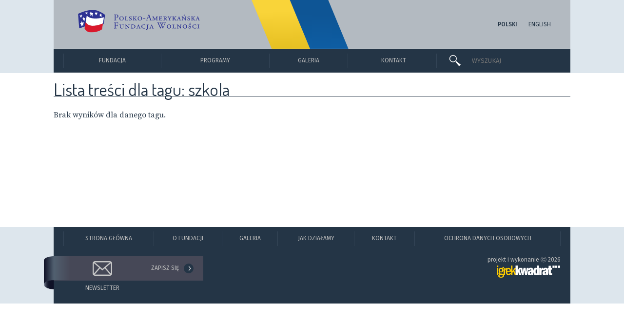

--- FILE ---
content_type: text/html; charset=UTF-8
request_url: https://pafw.pl/wydarzenie/tag/szkola/
body_size: 14522
content:
<!DOCTYPE html>
<html lang="pl-PL" class="no-js">
<head>
    <meta charset="UTF-8">
    <meta name="viewport" content="width=device-width, initial-scale=1.0, maximum-scale=1.0">
    <meta http-equiv="X-UA-Compatible" content="IE=9" />

        <meta property="og:title" content="Lista treści dla tagu: szkoła, Polsko-Amerykańska Fundacja Wolności">
            <meta property="og:url" content="https://pafw.pl/wydarzenie/tag/szkola">
    <meta name="twitter:card" content="summary_large_image">

    <link rel="icon" type="image/svg" href="https://pafw.pl/wp-content/themes/pafw/images/favicon.svg">
    <link rel="icon" type="image/png" href="https://pafw.pl/wp-content/themes/pafw/images/favicon.png">

    <!--[if lt IE 9]>
	    <link href="https://pafw.pl/wp-content/themes/pafw/styleIE.css" rel="stylesheet" type="text/css">
    <![endif]-->
    <link href="https://pafw.pl/wp-content/themes/pafw/style.css" rel="stylesheet" type="text/css">
    <link href="https://pafw.pl/wp-content/themes/pafw/style/jcarousel.css" rel="stylesheet" type="text/css">
    <link href="https://pafw.pl/wp-content/themes/pafw/style/swipebox.css" rel="stylesheet" type="text/css">
    <link href="https://pafw.pl/wp-content/themes/pafw/style/jquery.mCustomScrollbar.css" rel="stylesheet" type="text/css">
    <link href="https://pafw.pl/wp-content/themes/pafw/style_mobile.css" rel="stylesheet" media="only screen and (max-width: 767px)">
    <link href="https://fonts.googleapis.com/css?family=Dosis:300,400|Fira+Sans:300,400,500|Source+Serif+Pro:400,600&amp;subset=latin-ext" rel="stylesheet">

    <script type="text/javascript">
      var pafw_template_dir = "https://pafw.pl/wp-content/themes/pafw";
		  var pafw_current_lang = "pl";
		  var pafw_isIsIE = false;
    </script>
    <script src="https://pafw.pl/wp-content/themes/pafw/script/jquery-1.11.3.min.js"></script>
    <script src="https://pafw.pl/wp-content/themes/pafw/script/jquery.mobile.custom.min.js"></script>
    <script src="https://pafw.pl/wp-content/themes/pafw/script/velocity.min.js"></script>
    <script src="https://pafw.pl/wp-content/themes/pafw/script/jquery.jcarousel.min.js"></script>
    <script src="https://pafw.pl/wp-content/themes/pafw/script/jquery.swipebox.js"></script>
    <script src="https://pafw.pl/wp-content/themes/pafw/script/jquery.mCustomScrollbar.concat.min.js"></script>
    <script src="https://pafw.pl/wp-content/themes/pafw/script/funcMain.js"></script>
    <script src="https://pafw.pl/wp-content/themes/pafw/script/jquery.html5-placeholder-shim.js"></script>
		<title>Lista treści dla tagu: szkoła, Polsko-Amerykańska Fundacja Wolności</title>

    <script async src="https://www.googletagmanager.com/gtag/js?id=UA-136434830-1"></script>
    <script>
	window.dataLayer = window.dataLayer || [];
	function gtag(){dataLayer.push(arguments);}
	gtag('js', new Date());
	gtag('config', 'UA-136434830-1');
    </script>

</head>
<body>


<div id="mobile_containerTopBG" class="mobile_containerTopBG"><div id="mobile_containerTop" onclick="mobile_openSubmenu('mobile_containerMenuTop');"><img src="https://pafw.pl/wp-content/themes/pafw/images/icon/iconMenu.png" alt="Menu"></div><div id="mobile_containerLogoLang">	<li class="lang-item lang-item-2 lang-item-pl current-lang lang-item-first"><a lang="pl-PL" hreflang="pl-PL" href="https://pafw.pl/wydarzenie/tag/szkola/">Polski</a></li>
	<li class="lang-item lang-item-5 lang-item-en no-translation"><a lang="en-US" hreflang="en-US" href="https://en.pafw.pl/">English</a></li>
</div><div id="mobile_containerTopSearchForm"><img class="mobile_containerTopLogo" src="https://pafw.pl/wp-content/themes/pafw/images/icon/iconGlass.png" alt="Wyszukaj"><form action="https://pafw.pl/" method="get" style="display:inline;position:relative;">
	<input type="text" name="s" id="search" value="" placeholder="WYSZUKAJ">
</form></div><div class="clearBothInvisible">&nbsp;</div></div><div id="mobile_containerMenuBG" class="mobile_containerMenuBG"><div id="subMenumobile_containerMenuTop"><div id="mobile_containerMenuTopElements"><ul><li id="topMenu39248" class="cursorPointer"  onclick="goTo('https://pafw.pl/kalendarz-wsparcia/');" ><span class="cursorPointer">Kalendarz wsparcia</span></li><li id="topMenu22816" class="cursorPointer"  onclick="goTo('https://pafw.pl/galeria/');" ><span class="cursorPointer">Galeria</span></li><li id="topMenu22818" class="cursorPointer"  onclick="goTo('https://pafw.pl/kontakt/');" ><span class="cursorPointer">Kontakt</span></li></ul></div></div></div><div id="containerLogoBG" class="containerCommonBG"><div id="containerLogo" class="containerCommon"><img class="containerLogoBGUkraine" src="https://pafw.pl/wp-content/themes/pafw/images/ukraine.svg" alt="Together with Ukraine"><div id="containerLogoLogo"><a href="https://pafw.pl/"><img src="https://pafw.pl/wp-content/themes/pafw/images/logo/logo_pl.svg" alt="Polsko-Amerykańska Fundacja Wolności"></a></div><div id="containerLogoLang">	<li class="lang-item lang-item-2 lang-item-pl current-lang lang-item-first"><a lang="pl-PL" hreflang="pl-PL" href="https://pafw.pl/wydarzenie/tag/szkola/">Polski</a></li>
	<li class="lang-item lang-item-5 lang-item-en no-translation"><a lang="en-US" hreflang="en-US" href="https://en.pafw.pl/">English</a></li>
</div></div></div><div id="mobile_containerMenuBG" class="mobile_containerMenuBG"><div id="mobile_containerMenu"></div><div id="mobile_containerMenuElements"><ul><li id="topMenu22635" class=""  onclick="mobile_openSubmenu(22635);" ><span>Fundacja</span><div id="mobile_arrowSubmenu_22635" class="mobile_arrowSubmenu circleArrow"><div>&gt;</div></div></li><div class="mobile_containerSubMenuElements" id="subMenu22635"><li id="topMenu22636" class="cursorPointer"  onclick="goTo('https://pafw.pl/o-fundacji/');" ><span class="cursorPointer">O Fundacji</span></li><li id="topMenu22637" class="cursorPointer"  onclick="goTo('https://pafw.pl/jak-dzialamy/');" ><span class="cursorPointer">Jak działamy</span></li><li id="topMenu22638" class="cursorPointer"  onclick="goTo('https://pafw.pl/fundator/');" ><span class="cursorPointer">Fundator</span></li><li id="topMenu22639" class="cursorPointer"  onclick="goTo('https://pafw.pl/rada-dyrektorow/');" ><span class="cursorPointer">Rada Dyrektorów</span></li><li id="topMenu22640" class="cursorPointer"  onclick="goTo('https://pafw.pl/zarzad-i-pracownicy/');" ><span class="cursorPointer">Zarząd i Pracownicy</span></li><li id="topMenu23468" class="cursorPointer"  onclick="goTo('https://pafw.pl/raporty-roczne/');" ><span class="cursorPointer">Raporty Roczne</span></li><li id="topMenu40379" class="cursorPointer"  onclick="goTo('https://pafw.pl/wydarzenie/publikacja-25-lat-pafw/');" ><span class="cursorPointer">Publikacja „25 lat PAFW”</span></li></div><li id="topMenu22641" class=""  onclick="mobile_openSubmenu(22641);" ><span>Programy</span><div id="mobile_arrowSubmenu_22641" class="mobile_arrowSubmenu circleArrow"><div>&gt;</div></div></li><div class="mobile_containerSubMenuElements" id="subMenu22641"><li class="containerSubmenuProgramCategory" style="color:#E18C00;border-color:#E18C00"><div class="containerSubmenuProgramCategoryLine" style="border-color:#E18C00;"></div>Równamy szanse w edukacji</li><li class="containerSubmenuProgramNamea containerSubmenuProgramName" style="border-color:#E18C00;" id="containerSubmenuProgram_154"><a onclick="mobile_programPreview('154',1);">ENGLISH TEACHING</a><div class="mobile_DataProgram" id="mobile_DataProgram_154"></div></li><li class="containerSubmenuProgramNamea containerSubmenuProgramName" style="border-color:#E18C00;" id="containerSubmenuProgram_162"><a onclick="mobile_programPreview('162',1);">RÓWNAĆ SZANSE</a><div class="mobile_DataProgram" id="mobile_DataProgram_162"></div></li><li class="containerSubmenuProgramNamea containerSubmenuProgramName" style="border-color:#E18C00;" id="containerSubmenuProgram_197"><a onclick="mobile_programPreview('197',1);">SZKOŁA UCZĄCA SIĘ (SUS)</a><div class="mobile_DataProgram" id="mobile_DataProgram_197"></div></li><li class="containerSubmenuProgramNamea containerSubmenuProgramName" style="border-color:#E18C00;" id="containerSubmenuProgram_196"><a onclick="mobile_programPreview('196',1);">SZKOŁA EDUKACJI PAFW I UW</a><div class="mobile_DataProgram" id="mobile_DataProgram_196"></div></li><li class="containerSubmenuProgramNamea containerSubmenuProgramName" style="border-color:#E18C00;" id="containerSubmenuProgram_199"><a onclick="mobile_programPreview('199',1);">PROJEKTOR-WOLONTARIAT STUDENCKI</a><div class="mobile_DataProgram" id="mobile_DataProgram_199"></div></li><li class="containerSubmenuProgramNamea containerSubmenuProgramName" style="border-color:#E18C00;" id="containerSubmenuProgram_200"><a onclick="mobile_programPreview('200',1);">STYPENDIA POMOSTOWE</a><div class="mobile_DataProgram" id="mobile_DataProgram_200"></div></li><li class="containerSubmenuProgramNamea containerSubmenuProgramName" style="border-color:#E18C00;" id="containerSubmenuProgram_37690"><a onclick="mobile_programPreview('37690',1);">KURS NA ODPORNOŚĆ</a><div class="mobile_DataProgram" id="mobile_DataProgram_37690"></div></li><li class="containerSubmenuProgramNamea containerSubmenuProgramName" style="border-color:#E18C00;" id="containerSubmenuProgram_198"><a onclick="mobile_programPreview('198',1);">UNIWERSYTETY TRZECIEGO WIEKU (UTW)</a><div class="mobile_DataProgram" id="mobile_DataProgram_198"></div></li><li class="containerSubmenuProgramCategory" style="color:#5A965F;border-color:#5A965F"><div class="containerSubmenuProgramCategoryLine" style="border-color:#5A965F;"></div>Wspieramy rozwój społeczności lokalnych</li><li class="containerSubmenuProgramNamea containerSubmenuProgramName" style="border-color:#5A965F;" id="containerSubmenuProgram_205"><a onclick="mobile_programPreview('205',1);">WSPIERAMY ORGANIZACJE POZARZĄDOWE</a><div class="mobile_DataProgram" id="mobile_DataProgram_205"></div></li><li class="containerSubmenuProgramNamea containerSubmenuProgramName" style="border-color:#5A965F;" id="containerSubmenuProgram_163"><a onclick="mobile_programPreview('163',1);">DZIAŁAJ LOKALNIE</a><div class="mobile_DataProgram" id="mobile_DataProgram_163"></div></li><li class="containerSubmenuProgramNamea containerSubmenuProgramName" style="border-color:#5A965F;" id="containerSubmenuProgram_206"><a onclick="mobile_programPreview('206',1);">SEKTOR 3.0</a><div class="mobile_DataProgram" id="mobile_DataProgram_206"></div></li><li class="containerSubmenuProgramNamea containerSubmenuProgramName" style="border-color:#5A965F;" id="containerSubmenuProgram_201"><a onclick="mobile_programPreview('201',1);">PROGRAM LIDERSKI PAFW</a><div class="mobile_DataProgram" id="mobile_DataProgram_201"></div></li><li class="containerSubmenuProgramNamea containerSubmenuProgramName" style="border-color:#5A965F;" id="containerSubmenuProgram_202"><a onclick="mobile_programPreview('202',1);">PRO PUBLICO BONO</a><div class="mobile_DataProgram" id="mobile_DataProgram_202"></div></li><li class="containerSubmenuProgramNamea containerSubmenuProgramName" style="border-color:#5A965F;" id="containerSubmenuProgram_203"><a onclick="mobile_programPreview('203',1);">PROGRAM ROZWOJU BIBLIOTEK</a><div class="mobile_DataProgram" id="mobile_DataProgram_203"></div></li><li class="containerSubmenuProgramNamea containerSubmenuProgramName" style="border-color:#5A965F;" id="containerSubmenuProgram_204"><a onclick="mobile_programPreview('204',1);">LOKALNE PARTNERSTWA PAFW</a><div class="mobile_DataProgram" id="mobile_DataProgram_204"></div></li><li class="containerSubmenuProgramNamea containerSubmenuProgramName" style="border-color:#5A965F;" id="containerSubmenuProgram_31933"><a onclick="mobile_programPreview('31933',1);">ZIELONY LIDER</a><div class="mobile_DataProgram" id="mobile_DataProgram_31933"></div></li><li class="containerSubmenuProgramCategory" style="color:#0096DC;border-color:#0096DC"><div class="containerSubmenuProgramCategoryLine" style="border-color:#0096DC;"></div>Dzielimy się polskim doświadczeniem</li><li class="containerSubmenuProgramNamea containerSubmenuProgramName" style="border-color:#0096DC;" id="containerSubmenuProgram_165"><a onclick="mobile_programPreview('165',1);">STYPENDIA IM. LANE'A KIRKLANDA</a><div class="mobile_DataProgram" id="mobile_DataProgram_165"></div></li><li class="containerSubmenuProgramNamea containerSubmenuProgramName" style="border-color:#0096DC;" id="containerSubmenuProgram_207"><a onclick="mobile_programPreview('207',1);">PRZEMIANY W REGIONIE (RITA)</a><div class="mobile_DataProgram" id="mobile_DataProgram_207"></div></li><li class="containerSubmenuProgramNamea containerSubmenuProgramName" style="border-color:#0096DC;" id="containerSubmenuProgram_208"><a onclick="mobile_programPreview('208',1);">STUDY TOURS TO POLAND (STP)</a><div class="mobile_DataProgram" id="mobile_DataProgram_208"></div></li><li class="containerSubmenuProgramNamea containerSubmenuProgramName" style="border-color:#0096DC;" id="containerSubmenuProgram_32960"><a onclick="mobile_programPreview('32960',1);">WSPIERAMY UKRAINĘ</a><div class="mobile_DataProgram" id="mobile_DataProgram_32960"></div></li><li class="containerSubmenuProgramCategory containerSubmenuProgramCategoryStandalone containerSubmenuProgramCategoryStandaloneMargin" style="color:#243546;border-color:#243546"><a href="https://pafw.pl/monitoring-ewaluacje-analizy-meva/" onmouseover="programPreview('0',0);">MONITORING, EWALUACJE, ANALIZY (MEVA)</a></li><li class="containerSubmenuProgramCategory containerSubmenuProgramCategoryStandalone" style="color:#243546;border-color:#243546"><a href="https://pafw.pl/programy-zakonczone/" onmouseover="programPreview('0',0);">PROGRAMY ZAKOŃCZONE</a></li><li class="containerSubmenuProgramCategory containerSubmenuProgramCategoryStandalone" style="color:#243546;border-color:#243546"><a href="https://pafw.pl/mapa-programow/" onmouseover="programPreview('0',0);">MAPA PROGRAMÓW</a></li></div></ul></div></div><div id="containerMenuBG" class="containerCommonBG"><div id="containerMenu" class="containerCommon"><div id="containerMenuElements"><div><ul><li id="topMenu130" class=""  style="width:0px" onclick="goTo('#');" ><span onmouseover="openSubmenu(130);" >Fundacja</span></li><li id="topMenu131" class=""  style="width:0px" onclick="goTo('#');" ><span onmouseover="openSubmenu(131);" >Programy</span></li><li id="topMenu276" class="cursorPointer"  style="width:0px" onclick="goTo('https://pafw.pl/galeria/');" ><span onmouseover="openSubmenu(276);"  class="cursorPointer">Galeria</span></li><li id="topMenu218" class="cursorPointer"  style="width:0px" onclick="goTo('https://pafw.pl/kontakt/');" ><span onmouseover="openSubmenu(218);"  class="cursorPointer">Kontakt</span></li></ul></div></div><div id="containerMenuSearch"><div id="containerMenuSearchGlass"><img class="containerMenuLogo" src="https://pafw.pl/wp-content/themes/pafw/images/icon/iconGlass.png" alt="Wyszukaj"></div><div id="containerMenuSearchForm"><form action="https://pafw.pl/" method="get" style="display:inline;position:relative;">
	<input type="text" name="s" id="search" value="" placeholder="WYSZUKAJ">
</form></div></div></div></div><div id="containerSubmenuData"><div id="containerSubmenuData_130" class="submenuContent"><div><ul><li id="topMenu259" class="cursorPointer"  onclick="goTo('https://pafw.pl/o-fundacji/');" ><span class="cursorPointer">O FUNDACJI</span></li><li id="topMenu253" class="cursorPointer"  onclick="goTo('https://pafw.pl/jak-dzialamy/');" ><span class="cursorPointer">JAK DZIAŁAMY</span></li><li id="topMenu246" class="cursorPointer"  onclick="goTo('https://pafw.pl/fundator/');" ><span class="cursorPointer">FUNDATOR</span></li><li id="topMenu300" class="cursorPointer"  onclick="goTo('https://pafw.pl/rada-dyrektorow/');" ><span class="cursorPointer">RADA DYREKTORÓW</span></li><li id="topMenu483" class="cursorPointer"  onclick="goTo('https://pafw.pl/zarzad-i-pracownicy/');" ><span class="cursorPointer">ZARZĄD I PRACOWNICY</span></li><li id="topMenu23466" class="cursorPointer"  onclick="goTo('https://pafw.pl/raporty-roczne/');" ><span class="cursorPointer">RAPORTY ROCZNE</span></li><li id="topMenu40376" class="cursorPointer"  onclick="goTo('https://pafw.pl/wydarzenie/publikacja-25-lat-pafw/');" ><span class="cursorPointer">PUBLIKACJA „25 LAT PAFW”</span></li></ul></div></div></div><div id="containerSubmenuData_131"><div class="containerSubmenuProgram"><div><ul><li class="containerSubmenuProgramCategory" style="color:#E18C00;border-color:#E18C00"><div class="containerSubmenuProgramCategoryLine" style="border-color:#E18C00;"></div>Równamy szanse w edukacji</li><li class="containerSubmenuProgramNamea containerSubmenuProgramName" style="border-color:#E18C00;" id="containerSubmenuProgram_154"><a href="https://pafw.pl/program/inicjatywy-w-zakresie-edukacji/english-teaching/" onmouseover="programPreview('154',1);">ENGLISH TEACHING</a></li><li class="containerSubmenuProgramNamea containerSubmenuProgramName" style="border-color:#E18C00;" id="containerSubmenuProgram_162"><a href="https://pafw.pl/program/inicjatywy-w-zakresie-edukacji/rownac-szanse/" onmouseover="programPreview('162',1);">RÓWNAĆ SZANSE</a></li><li class="containerSubmenuProgramNamea containerSubmenuProgramName" style="border-color:#E18C00;" id="containerSubmenuProgram_197"><a href="https://pafw.pl/program/inicjatywy-w-zakresie-edukacji/szkola-uczaca-sie-sus/" onmouseover="programPreview('197',1);">SZKOŁA UCZĄCA SIĘ (SUS)</a></li><li class="containerSubmenuProgramNamea containerSubmenuProgramName" style="border-color:#E18C00;" id="containerSubmenuProgram_196"><a href="https://pafw.pl/program/inicjatywy-w-zakresie-edukacji/szkola-edukacji-pafw-i-uw/" onmouseover="programPreview('196',1);">SZKOŁA EDUKACJI PAFW I UW</a></li><li class="containerSubmenuProgramNamea containerSubmenuProgramName" style="border-color:#E18C00;" id="containerSubmenuProgram_199"><a href="https://pafw.pl/program/inicjatywy-w-zakresie-edukacji/projektor-wolontariat-studencki/" onmouseover="programPreview('199',1);">PROJEKTOR-WOLONTARIAT STUDENCKI</a></li><li class="containerSubmenuProgramNamea containerSubmenuProgramName" style="border-color:#E18C00;" id="containerSubmenuProgram_200"><a href="https://pafw.pl/program/inicjatywy-w-zakresie-edukacji/stypendia-pomostowe/" onmouseover="programPreview('200',1);">STYPENDIA POMOSTOWE</a></li><li class="containerSubmenuProgramNamea containerSubmenuProgramName" style="border-color:#E18C00;" id="containerSubmenuProgram_37690"><a href="https://pafw.pl/program/inicjatywy-w-zakresie-edukacji/kurs-na-odpornosc/" onmouseover="programPreview('37690',1);">KURS NA ODPORNOŚĆ</a></li><li class="containerSubmenuProgramNamea containerSubmenuProgramName" style="border-color:#E18C00;" id="containerSubmenuProgram_198"><a href="https://pafw.pl/program/inicjatywy-w-zakresie-edukacji/uniwersytety-trzeciego-wieku-utw/" onmouseover="programPreview('198',1);">UNIWERSYTETY TRZECIEGO WIEKU (UTW)</a></li><li class="containerSubmenuProgramCategory" style="color:#5A965F;border-color:#5A965F"><div class="containerSubmenuProgramCategoryLine" style="border-color:#5A965F;"></div>Wspieramy rozwój społeczności lokalnych</li><li class="containerSubmenuProgramNamea containerSubmenuProgramName" style="border-color:#5A965F;" id="containerSubmenuProgram_205"><a href="https://pafw.pl/program/rozwoj-spolecznosci-lokalnych/wspieramy-organizacje-pozarzadowe/" onmouseover="programPreview('205',1);">WSPIERAMY ORGANIZACJE POZARZĄDOWE</a></li><li class="containerSubmenuProgramNamea containerSubmenuProgramName" style="border-color:#5A965F;" id="containerSubmenuProgram_163"><a href="https://pafw.pl/program/rozwoj-spolecznosci-lokalnych/dzialaj-lokalnie/" onmouseover="programPreview('163',1);">DZIAŁAJ LOKALNIE</a></li><li class="containerSubmenuProgramNamea containerSubmenuProgramName" style="border-color:#5A965F;" id="containerSubmenuProgram_206"><a href="https://pafw.pl/program/rozwoj-spolecznosci-lokalnych/sektor-3-0/" onmouseover="programPreview('206',1);">SEKTOR 3.0</a></li><li class="containerSubmenuProgramNamea containerSubmenuProgramName" style="border-color:#5A965F;" id="containerSubmenuProgram_201"><a href="https://pafw.pl/program/rozwoj-spolecznosci-lokalnych/liderzy-pafw/" onmouseover="programPreview('201',1);">PROGRAM LIDERSKI PAFW</a></li><li class="containerSubmenuProgramNamea containerSubmenuProgramName" style="border-color:#5A965F;" id="containerSubmenuProgram_202"><a href="https://pafw.pl/program/rozwoj-spolecznosci-lokalnych/pro-publico-bono/" onmouseover="programPreview('202',1);">PRO PUBLICO BONO</a></li><li class="containerSubmenuProgramNamea containerSubmenuProgramName" style="border-color:#5A965F;" id="containerSubmenuProgram_203"><a href="https://pafw.pl/program/rozwoj-spolecznosci-lokalnych/program-rozwoju-bibliotek/" onmouseover="programPreview('203',1);">PROGRAM ROZWOJU BIBLIOTEK</a></li><li class="containerSubmenuProgramNamea containerSubmenuProgramName" style="border-color:#5A965F;" id="containerSubmenuProgram_204"><a href="https://pafw.pl/program/rozwoj-spolecznosci-lokalnych/lokalne-partnerstwa-pafw/" onmouseover="programPreview('204',1);">LOKALNE PARTNERSTWA PAFW</a></li><li class="containerSubmenuProgramNamea containerSubmenuProgramName" style="border-color:#5A965F;" id="containerSubmenuProgram_31933"><a href="https://pafw.pl/program/rozwoj-spolecznosci-lokalnych/zielony-lider/" onmouseover="programPreview('31933',1);">ZIELONY LIDER</a></li><li class="containerSubmenuProgramCategory" style="color:#0096DC;border-color:#0096DC"><div class="containerSubmenuProgramCategoryLine" style="border-color:#0096DC;"></div>Dzielimy się polskim doświadczeniem</li><li class="containerSubmenuProgramNamea containerSubmenuProgramName" style="border-color:#0096DC;" id="containerSubmenuProgram_165"><a href="https://pafw.pl/program/dzielimy-sie-polskim-doswiadczeniem/stypendia-im-lanea-kirklanda/" onmouseover="programPreview('165',1);">STYPENDIA IM. LANE'A KIRKLANDA</a></li><li class="containerSubmenuProgramNamea containerSubmenuProgramName" style="border-color:#0096DC;" id="containerSubmenuProgram_207"><a href="https://pafw.pl/program/dzielimy-sie-polskim-doswiadczeniem/przemiany-w-regionie-rita/" onmouseover="programPreview('207',1);">PRZEMIANY W REGIONIE (RITA)</a></li><li class="containerSubmenuProgramNamea containerSubmenuProgramName" style="border-color:#0096DC;" id="containerSubmenuProgram_208"><a href="https://pafw.pl/program/dzielimy-sie-polskim-doswiadczeniem/study-tours-to-poland/" onmouseover="programPreview('208',1);">STUDY TOURS TO POLAND (STP)</a></li><li class="containerSubmenuProgramNamea containerSubmenuProgramName" style="border-color:#0096DC;" id="containerSubmenuProgram_32960"><a href="https://pafw.pl/program/dzielimy-sie-polskim-doswiadczeniem/wspieramy-ukraine/" onmouseover="programPreview('32960',1);">WSPIERAMY UKRAINĘ</a></li><li class="containerSubmenuProgramCategory containerSubmenuProgramCategoryStandalone containerSubmenuProgramCategoryStandaloneMargin" style="color:#243546;border-color:#243546"><a href="https://pafw.pl/monitoring-ewaluacje-analizy-meva/" onmouseover="programPreview('0',0);">MONITORING, EWALUACJE, ANALIZY (MEVA)</a></li><li class="containerSubmenuProgramCategory containerSubmenuProgramCategoryStandalone" style="color:#243546;border-color:#243546"><a href="https://pafw.pl/programy-zakonczone/" onmouseover="programPreview('0',0);">PROGRAMY ZAKOŃCZONE</a></li><li class="containerSubmenuProgramCategory containerSubmenuProgramCategoryStandalone" style="color:#243546;border-color:#243546"><a href="https://pafw.pl/mapa-programow/" onmouseover="programPreview('0',0);">MAPA PROGRAMÓW</a></li></ul></div></div></div><div id="containerSubmenuDataProgram_154" class="containerSubmenuDataProgram"><div class="containerSubmenuDataProgramLeft"><div class="containerSubmenuDataProgramLeftContent"><div class="containerSubmenuDataProgramLeftContentScroll"><div class="containerSubmenuDataProgramLeftContentIntro"><div class="containerSubmenuDataProgramLeftContentTitle">ENGLISH TEACHING<div class="containerSubmenuDataProgramLeftContentTitleLine">&nbsp;</div></div>Program, skierowany do szkół, nauczycieli, liderów społecznych i organizacji pozarządowych, poprzez szkolenia i konkursy grantowe wspiera działania na rzecz promocji języka angielskiego oraz podnoszenia poziomu jego nauczania wśród dzieci i młodzieży ze wsi i małych miast. Dzięki bogatej ofercie programowej przyczynia się także do rozwoju zawodowego nauczycieli języka angielskiego pracujących w małych miejscowościach.<div class="containerSubmenuDataProgramLeftContentIntroLine"><a href="https://pafw.pl/program/inicjatywy-w-zakresie-edukacji/english-teaching/"><div class="containerSubmenuDataProgramLeftContentIntroLineArrow circleArrow"><div>&gt;</div></div></a></div></div><div class="containerSubmenuDataProgramLeftContentInfo"><div class="containerSubmenuDataProgramLeftContentInfoHeader">REALIZATOR PROGRAMU:</div><div class="containerSubmenuDataProgramLeftContentInfoProducer"><div class="implementerContainer"><p><a title="Nidzicka Fundacja Rozwoju „Nida”" href="http://www.nida.pl/" target="_self">Nidzicka Fundacja Rozwoju „Nida”</a><br />
ul. Rzemieślnicza 3, 13-100 Nidzica<br />
tel. (89) 625-36-51, tel./fax (89) 625-36-62<br />
e-mail: <a href="mailto:j.kowalczyk@nida.pl">j.kowalczyk@nida.pl</a></p>
<p><a href="https://englishteaching.org.pl">englishteaching.org.pl</a></p>
<p>&nbsp;</p>
</div></div></div></div><div class="containerSubmenuDataProgramLeftNews"><div class="containerSubmenuDataProgramLeftNewsCategory">Wydarzenia<div class="containerSubmenuDataProgramLeftNewsCategoryLine">&nbsp;</div></div><div class="containerSubmenuDataProgramLeftNewsContent"><div class="containerSubmenuDataProgramLeftNewsContentImage"><a href="https://pafw.pl/wydarzenie/english-teaching-activities-twoj-pomysl-nasze-wsparcie/"><div class="imageContainer"><img src="https://pafw.pl/wp-content/uploads/2017/08/et_program_3.jpg" alt="English Teaching Activities: Twój pomysł – nasze wsparcie" style="width:220px;height:147px;left:0px;top:-16px"></div></a></div><div class="containerSubmenuDataProgramLeftNewsContentText"><div class="containerSubmenuDataProgramLeftNewsContentTextTitle">English Teaching Activities: Twój pomysł – nasze wsparcie</div><div class="containerSubmenuDataProgramLeftNewsContentTextIntro">Jesteś nauczycielem języka angielskiego lub liderem wiejskim? Masz pomysł na realizację projektu ...</div></div></div></div></div><div class="containerSubmenuDataProgramRight"><div class="containerSubmenuDataProgramRightMultimedia"><div class="containerSubmenuDataProgramRightMultimediaHeader">Multimedia<div class="containerSubmenuDataProgramRightMultimediaHeaderLine">&nbsp;</div></div><div class="containerSubmenuDataProgramRightMultimediaImage"><div><div class="containerSubmenuDataProgramRightMultimediaImageMovie"></div><textarea class="containerSubmenuDataProgramRightMultimediaImageMovieArea"><section style="width:100%;height:100%"><iframe width="240" height="150" src="https://www.youtube.com/embed/jZfsrpNPng0" frameborder="0" allowfullscreen></iframe></section></textarea></div></div><div class="containerSubmenuDataProgramRightMultimediaImageDescription"><div class="containerSubmenuDataProgramRightMultimediaImageDescriptionAlt"></div><div class="containerSubmenuDataProgramRightMultimediaImageDescriptionContent"></div></div></div></div></div></div><div id="containerSubmenuDataProgram_162" class="containerSubmenuDataProgram"><div class="containerSubmenuDataProgramLeft"><div class="containerSubmenuDataProgramLeftContent"><div class="containerSubmenuDataProgramLeftContentScroll"><div class="containerSubmenuDataProgramLeftContentIntro"><div class="containerSubmenuDataProgramLeftContentTitle">RÓWNAĆ SZANSE<div class="containerSubmenuDataProgramLeftContentTitleLine">&nbsp;</div></div>System wsparcia dla lokalnych inicjatyw społecznych, których celem jest wyrównywanie szans młodzieży z terenów wiejskich i małych miast. W ramach programu organizowane są cykliczne konkursy grantowe, szkolenia, a także lokalne i ogólnopolskie wydarzenia dla młodzieży, organizacji pozarządowych oraz innych podmiotów zaangażowanych w rozwijanie społecznych i emocjonalnych kompetencji młodego pokolenia.<div class="containerSubmenuDataProgramLeftContentIntroLine"><a href="https://pafw.pl/program/inicjatywy-w-zakresie-edukacji/rownac-szanse/"><div class="containerSubmenuDataProgramLeftContentIntroLineArrow circleArrow"><div>&gt;</div></div></a></div></div><div class="containerSubmenuDataProgramLeftContentInfo"><div class="containerSubmenuDataProgramLeftContentInfoHeader">REALIZATOR PROGRAMU:</div><div class="containerSubmenuDataProgramLeftContentInfoProducer"><div class="implementerContainer"><p><a href="http://civispolonus.org.pl">Fundacja Civis Polonus</a><br />
ul. Bagatela 10/36, 00-585 Warszawa<br />
tel. 509 725 536; 22 827 52 49<br />
e-mail: <a href="mailto:fundacja@civispolonus.org.pl">fundacja@civispolonus.org.pl</a></p>
<p><a href="https://rownacszanse.pl">rownacszanse.pl</a></p>
<p>&nbsp;</p>
</div></div></div></div><div class="containerSubmenuDataProgramLeftNews"><div class="containerSubmenuDataProgramLeftNewsCategory">Wydarzenia<div class="containerSubmenuDataProgramLeftNewsCategoryLine">&nbsp;</div></div><div class="containerSubmenuDataProgramLeftNewsContent"><div class="containerSubmenuDataProgramLeftNewsContentImage"><a href="https://pafw.pl/wydarzenie/forum-klubow-mlodego-odkrywcy-doswiadczenia-relacje-inspiracje/"><div class="imageContainer"><img src="https://pafw.pl/wp-content/uploads/2025/12/rsz_kmo_forum2025_1_wydarzenia_www.jpg" alt="Forum Klubów Młodego Odkrywcy: doświadczenia, relacje, inspiracje" style="width:222px;height:115px;left:-1px;top:0px"></div></a></div><div class="containerSubmenuDataProgramLeftNewsContentText"><div class="containerSubmenuDataProgramLeftNewsContentTextTitle">Forum Klubów Młodego Odkrywcy: doświadczenia, relacje, inspiracje</div><div class="containerSubmenuDataProgramLeftNewsContentTextIntro">Ponad 300 osób z Polski i zagranicy spotkało się w Warszawie, by wspólnie odkrywać, jak inspirować ...</div></div></div></div></div></div></div><div id="containerSubmenuDataProgram_197" class="containerSubmenuDataProgram"><div class="containerSubmenuDataProgramLeft"><div class="containerSubmenuDataProgramLeftContent"><div class="containerSubmenuDataProgramLeftContentScroll"><div class="containerSubmenuDataProgramLeftContentIntro"><div class="containerSubmenuDataProgramLeftContentTitle">SZKOŁA UCZĄCA SIĘ (SUS)<div class="containerSubmenuDataProgramLeftContentTitleLine">&nbsp;</div></div>Przedsięwzięcie służy podniesieniu jakości polskiej oświaty. Jego celem jest poprawa metod nauczania i oceniania uczniów oraz całościowy rozwój szkoły oparty na wzajemnej współpracy nauczycieli. Szkoły wdrażają nowe rozwiązania dydaktyczne, a następnie dzielą się najlepszymi praktykami. Prowadzone są studia podyplomowe dla dyrektorów szkół, warsztaty dla rad pedagogicznych oraz kursy internetowe dla nauczycieli. W dużym stopniu działania te są kierowane do szkół z małych miejscowości.<div class="containerSubmenuDataProgramLeftContentIntroLine"><a href="https://pafw.pl/program/inicjatywy-w-zakresie-edukacji/szkola-uczaca-sie-sus/"><div class="containerSubmenuDataProgramLeftContentIntroLineArrow circleArrow"><div>&gt;</div></div></a></div></div><div class="containerSubmenuDataProgramLeftContentInfo"><div class="containerSubmenuDataProgramLeftContentInfoHeader">REALIZATOR PROGRAMU:</div><div class="containerSubmenuDataProgramLeftContentInfoProducer"><div class="implementerContainer"><p><a title="Centrum Edukacji Obywatelskiej" href="http://www.ceo.org.pl/" target="_blank" rel="noopener noreferrer">Centrum Edukacji Obywatelskiej</a><br />
ul. Noakowskiego 10/1, 00-666 Warszawa<br />
tel. (22) 622-00-89 wew. 111, fax (22) 875-85-40 wew. 102<br />
e-mail: <a href="mailto:ceo@ceo.org.pl">ceo@ceo.org.pl</a></p>
<p><a href="https://sus.ceo.org.pl">sus.ceo.org.pl</a></p>
<p>&nbsp;</p>
</div></div></div></div><div class="containerSubmenuDataProgramLeftNews"><div class="containerSubmenuDataProgramLeftNewsCategory">Wydarzenia<div class="containerSubmenuDataProgramLeftNewsCategoryLine">&nbsp;</div></div><div class="containerSubmenuDataProgramLeftNewsContent"><div class="containerSubmenuDataProgramLeftNewsContentImage"><a href="https://pafw.pl/wydarzenie/adam-ejnik-uhonorowany-nagroda-za-naprawianie-swiata/"><div class="imageContainer"><img src="https://pafw.pl/wp-content/uploads/2025/11/sus_sendler2025_2_wydarzenia_www.jpg" alt="Adam Ejnik uhonorowany Nagrodą „Za naprawianie świata”" style="width:222px;height:115px;left:-1px;top:0px"></div></a></div><div class="containerSubmenuDataProgramLeftNewsContentText"><div class="containerSubmenuDataProgramLeftNewsContentTextTitle">Adam Ejnik uhonorowany Nagrodą „Za naprawianie świata”</div><div class="containerSubmenuDataProgramLeftNewsContentTextIntro">22 listopada 2024 roku w Muzeum Historii Żydów Polskich POLIN odbyła się dziewiętnasta gala ...</div></div></div></div></div></div></div><div id="containerSubmenuDataProgram_196" class="containerSubmenuDataProgram"><div class="containerSubmenuDataProgramLeft"><div class="containerSubmenuDataProgramLeftContent"><div class="containerSubmenuDataProgramLeftContentScroll"><div class="containerSubmenuDataProgramLeftContentIntro"><div class="containerSubmenuDataProgramLeftContentTitle">SZKOŁA EDUKACJI PAFW I UW<div class="containerSubmenuDataProgramLeftContentTitleLine">&nbsp;</div></div>Program, prowadzony wraz z Uniwersytetem Warszawskim, przygotowuje do wykonywania zawodu nauczyciela. Oferuje absolwentom studiów magisterskich roczne stacjonarne studia podyplomowe na kierunkach: filologia polska, matematyka, biologia i historia, a nauczycielom studia podyplomowe, szkolenia i kursy z zakresu dydaktyki i wychowania. Innowacyjny program został opracowany we współpracy z Teachers College Uniwersytetu Columbia w Nowym Jorku.<div class="containerSubmenuDataProgramLeftContentIntroLine"><a href="https://pafw.pl/program/inicjatywy-w-zakresie-edukacji/szkola-edukacji-pafw-i-uw/"><div class="containerSubmenuDataProgramLeftContentIntroLineArrow circleArrow"><div>&gt;</div></div></a></div></div><div class="containerSubmenuDataProgramLeftContentInfo"><div class="containerSubmenuDataProgramLeftContentInfoHeader">REALIZATOR PROGRAMU:</div><div class="containerSubmenuDataProgramLeftContentInfoProducer"><div class="implementerContainer"><p><a href="http://fde.org.pl/" target="_blank" rel="noopener noreferrer">Fundacja Dobrej Edukacji</a><br />
ul. Banacha 2C, 02-097 Warszawa<br />
tel. (22) 55 43 790, (22) 55 43 789<br />
e-mail: <a href="mailto:kontakt@szkolaedukacji.pl">kontakt@szkolaedukacji.pl</a></p>
<p><a href="https://szkolaedukacji.pl">szkolaedukacji.pl</a></p>
<p>&nbsp;</p>
</div></div></div></div><div class="containerSubmenuDataProgramLeftNews"><div class="containerSubmenuDataProgramLeftNewsCategory">Wydarzenia<div class="containerSubmenuDataProgramLeftNewsCategoryLine">&nbsp;</div></div><div class="containerSubmenuDataProgramLeftNewsContent"><div class="containerSubmenuDataProgramLeftNewsContentImage"><a href="https://pafw.pl/wydarzenie/szkola-edukacji-goscila-ukrainskich-akademikow/"><div class="imageContainer"><img src="https://pafw.pl/wp-content/uploads/2025/11/se_ukraina_stp2025_1_wydarzenia_www.jpg" alt="Szkoła Edukacji gościła ukraińskich akademików" style="width:222px;height:115px;left:-1px;top:0px"></div></a></div><div class="containerSubmenuDataProgramLeftNewsContentText"><div class="containerSubmenuDataProgramLeftNewsContentTextTitle">Szkoła Edukacji gościła ukraińskich akademików</div><div class="containerSubmenuDataProgramLeftNewsContentTextIntro">Międzynarodowa współpraca, wymiana doświadczeń i refleksja nad przyszłością edukacji – za nami ...</div></div></div></div></div><div class="containerSubmenuDataProgramRight"><div class="containerSubmenuDataProgramRightMultimedia"><div class="containerSubmenuDataProgramRightMultimediaHeader">Multimedia<div class="containerSubmenuDataProgramRightMultimediaHeaderLine">&nbsp;</div></div><div class="containerSubmenuDataProgramRightMultimediaImage"><div><div class="containerSubmenuDataProgramRightMultimediaImageMovie"></div><textarea class="containerSubmenuDataProgramRightMultimediaImageMovieArea"><section style="width:100%;height:100%"><iframe width="240" height="150" src="https://www.youtube.com/embed/K9LhpLps4xI" frameborder="0" allowfullscreen></iframe></section></textarea></div></div><div class="containerSubmenuDataProgramRightMultimediaImageDescription"><div class="containerSubmenuDataProgramRightMultimediaImageDescriptionAlt"></div><div class="containerSubmenuDataProgramRightMultimediaImageDescriptionContent"></div></div></div></div></div></div><div id="containerSubmenuDataProgram_199" class="containerSubmenuDataProgram"><div class="containerSubmenuDataProgramLeft"><div class="containerSubmenuDataProgramLeftContent"><div class="containerSubmenuDataProgramLeftContentScroll"><div class="containerSubmenuDataProgramLeftContentIntro"><div class="containerSubmenuDataProgramLeftContentTitle">PROJEKTOR-WOLONTARIAT STUDENCKI<div class="containerSubmenuDataProgramLeftContentTitleLine">&nbsp;</div></div>Ideą programu jest wykorzystanie potencjału intelektualnego oraz energii młodzieży akademickiej na rzecz promowania aktywnych postaw oraz wyrównywania szans edukacyjnych dzieci i młodzieży z małych miejscowości poprzez realizację w szkołach i innych placówkach projektów edukacyjnych przez grupy studentów-wolontariuszy.<div class="containerSubmenuDataProgramLeftContentIntroLine"><a href="https://pafw.pl/program/inicjatywy-w-zakresie-edukacji/projektor-wolontariat-studencki/"><div class="containerSubmenuDataProgramLeftContentIntroLineArrow circleArrow"><div>&gt;</div></div></a></div></div><div class="containerSubmenuDataProgramLeftContentInfo"><div class="containerSubmenuDataProgramLeftContentInfoHeader">REALIZATOR PROGRAMU:</div><div class="containerSubmenuDataProgramLeftContentInfoProducer"><div class="implementerContainer"><p><a href="http://www.fep.lodz.pl">Fundacja Edukacyjna Przedsiębiorczości</a><br />
ul. Marii Curie Skłodowskiej 3/2.32<br />
20-029 Lublin<br />
e-mail: <a href="mailto:biuro@projektor.org.pl">biuro@projektor.org.pl</a><br />
tel.: 507 703 240</p>
<p><a href="https://www.projektor.org.pl">www.projektor.org.pl</a></p>
<p>&nbsp;</p>
</div></div></div></div><div class="containerSubmenuDataProgramLeftNews"><div class="containerSubmenuDataProgramLeftNewsCategory">Wydarzenia<div class="containerSubmenuDataProgramLeftNewsCategoryLine">&nbsp;</div></div><div class="containerSubmenuDataProgramLeftNewsContent"><div class="containerSubmenuDataProgramLeftNewsContentImage"><a href="https://pafw.pl/wydarzenie/z-projektorem-przez-polske/"><div class="imageContainer"><img src="https://pafw.pl/wp-content/uploads/2025/09/projektor_20_3_wydarzenia_www.jpg" alt="Z „PROJEKTOREM” przez Polskę. Jedna misja, tysiące przygód" style="width:222px;height:115px;left:-1px;top:0px"></div></a></div><div class="containerSubmenuDataProgramLeftNewsContentText"><div class="containerSubmenuDataProgramLeftNewsContentTextTitle">Z „PROJEKTOREM” przez Polskę. Jedna misja, tysiące przygód</div><div class="containerSubmenuDataProgramLeftNewsContentTextIntro">W dniach 20–21 września 2025 r. w Lublinie odbył się finał 20. jubileuszowej edycji programu ...</div></div></div></div></div><div class="containerSubmenuDataProgramRight"><div class="containerSubmenuDataProgramRightMultimedia"><div class="containerSubmenuDataProgramRightMultimediaHeader">Multimedia<div class="containerSubmenuDataProgramRightMultimediaHeaderLine">&nbsp;</div></div><div class="containerSubmenuDataProgramRightMultimediaImage"><div><div class="containerSubmenuDataProgramRightMultimediaImageMovie"></div><textarea class="containerSubmenuDataProgramRightMultimediaImageMovieArea"><section style="width:100%;height:100%"><iframe width="240" height="150" src="https://www.youtube.com/embed/-ab63tVQ-vk" frameborder="0" allowfullscreen></iframe></section></textarea></div></div><div class="containerSubmenuDataProgramRightMultimediaImageDescription"><div class="containerSubmenuDataProgramRightMultimediaImageDescriptionAlt"></div><div class="containerSubmenuDataProgramRightMultimediaImageDescriptionContent"></div></div></div></div></div></div><div id="containerSubmenuDataProgram_200" class="containerSubmenuDataProgram"><div class="containerSubmenuDataProgramLeft"><div class="containerSubmenuDataProgramLeftContent"><div class="containerSubmenuDataProgramLeftContentScroll"><div class="containerSubmenuDataProgramLeftContentIntro"><div class="containerSubmenuDataProgramLeftContentTitle">STYPENDIA POMOSTOWE<div class="containerSubmenuDataProgramLeftContentTitleLine">&nbsp;</div></div>Wspólne przedsięwzięcie różnych instytucji, organizacji i firm, skierowane do absolwentów szkół średnich ze środowisk wiejskich i małych miast, umożliwiające uzyskanie stypendiów na pierwszy rok studiów. Otwiera także perspektywy udzielenia stypendystom wsparcia na kolejnych latach studiów, m.in. poprzez stypendia językowe, doktoranckie i staże zagraniczne.<div class="containerSubmenuDataProgramLeftContentIntroLine"><a href="https://pafw.pl/program/inicjatywy-w-zakresie-edukacji/stypendia-pomostowe/"><div class="containerSubmenuDataProgramLeftContentIntroLineArrow circleArrow"><div>&gt;</div></div></a></div></div><div class="containerSubmenuDataProgramLeftContentInfo"><div class="containerSubmenuDataProgramLeftContentInfoHeader">REALIZATOR PROGRAMU:</div><div class="containerSubmenuDataProgramLeftContentInfoProducer"><div class="implementerContainer"><p><a title="Fundacja Edukacyjna Przedsiębiorczości" href="http://www.fep.lodz.pl/" target="_blank" rel="noopener noreferrer">Fundacja Edukacyjna Przedsiębiorczości</a><br />
ul. Sterlinga 27/29, 90-212 Łódź<br />
tel. (42) 632-59-91, 631-95-58, fax (42) 630-27-81<br />
e-mail: <a title="wyślij e-mail" href="mailto:fep@fep.lodz.pl" target="_self">fep@fep.lodz.pl</a></p>
<p><a href="https://www.stypendia-pomostowe.pl">www.stypendia-pomostowe.pl</a></p>
<p>Polsko-Amerykańska Inicjatywa Stażowa: <a href="http://www.paii.pl">www.paii.pl</a></p>
<p>Fundacja Dobra Sieć („Moje Stypendium” i „e-wolontariat”)<br />
ul. Marszałkowska 6/17, 00-590 Warszawa<br />
tel. (22) 825 70 22<br />
e-mail: <a href="mailto:biuro@dobrasiec.org">biuro@dobrasiec.org</a></p>
<p><a href="http://www.dobrasiec.org">www.dobrasiec.org</a></p>
<p>&nbsp;</p>
</div></div></div></div><div class="containerSubmenuDataProgramLeftNews"><div class="containerSubmenuDataProgramLeftNewsCategory">Wydarzenia<div class="containerSubmenuDataProgramLeftNewsCategoryLine">&nbsp;</div></div><div class="containerSubmenuDataProgramLeftNewsContent"><div class="containerSubmenuDataProgramLeftNewsContentImage"><a href="https://pafw.pl/wydarzenie/stypendia-pomostowe-inwestycja-w-przyszlosc-mlodziezy/"><div class="imageContainer"><img src="https://pafw.pl/wp-content/uploads/2025/12/psp_inuguracja2025_5_wydarzenia_www.jpg" alt="Stypendia pomostowe: inwestycja w przyszłość młodzieży" style="width:222px;height:115px;left:-1px;top:0px"></div></a></div><div class="containerSubmenuDataProgramLeftNewsContentText"><div class="containerSubmenuDataProgramLeftNewsContentTextTitle">Stypendia pomostowe: inwestycja w przyszłość młodzieży</div><div class="containerSubmenuDataProgramLeftNewsContentTextIntro">590 studentów otrzymało stypendia na studia w ramach tegorocznej edycji Programu Stypendiów ...</div></div></div></div></div><div class="containerSubmenuDataProgramRight"><div class="containerSubmenuDataProgramRightMultimedia"><div class="containerSubmenuDataProgramRightMultimediaHeader">Multimedia<div class="containerSubmenuDataProgramRightMultimediaHeaderLine">&nbsp;</div></div><div class="containerSubmenuDataProgramRightMultimediaImage"><div><div class="containerSubmenuDataProgramRightMultimediaImageMovie"></div><textarea class="containerSubmenuDataProgramRightMultimediaImageMovieArea"><section style="width:100%;height:100%"><iframe width="240" height="150" src="https://www.youtube.com/embed/V7zXj5fHVk8" frameborder="0" allowfullscreen></iframe></section></textarea></div></div><div class="containerSubmenuDataProgramRightMultimediaImageDescription"><div class="containerSubmenuDataProgramRightMultimediaImageDescriptionAlt"></div><div class="containerSubmenuDataProgramRightMultimediaImageDescriptionContent"></div></div></div></div></div></div><div id="containerSubmenuDataProgram_37690" class="containerSubmenuDataProgram"><div class="containerSubmenuDataProgramLeft"><div class="containerSubmenuDataProgramLeftContent"><div class="containerSubmenuDataProgramLeftContentScroll"><div class="containerSubmenuDataProgramLeftContentIntro"><div class="containerSubmenuDataProgramLeftContentTitle">KURS NA ODPORNOŚĆ<div class="containerSubmenuDataProgramLeftContentTitleLine">&nbsp;</div></div>Celem programu jest wzmacnianie odporności psychicznej dzieci i młodzieży poprzez doskonalenie kompetencji oraz dostarczanie odpowiednich strategii, metod i narzędzi osobom pracującym z nimi. Służą temu szkolenia dla nauczycieli oraz inicjatywy skierowane do uczniów szkół podstawowych i ponadpodstawowych. wsparcie otrzymują także organizacje pozarządowe i placówki edukacji pozaszkolnej.<div class="containerSubmenuDataProgramLeftContentIntroLine"><a href="https://pafw.pl/program/inicjatywy-w-zakresie-edukacji/kurs-na-odpornosc/"><div class="containerSubmenuDataProgramLeftContentIntroLineArrow circleArrow"><div>&gt;</div></div></a></div></div><div class="containerSubmenuDataProgramLeftContentInfo"><div class="containerSubmenuDataProgramLeftContentInfoHeader">REALIZATOR PROGRAMU:</div><div class="containerSubmenuDataProgramLeftContentInfoProducer"><div class="implementerContainer"><p>&nbsp;</p>
<p><a href="https://www.szkolazklasa.org.pl/">Fundacja Szkoła z Klasą</a><br />
ul. Śniadeckich 19, 00-654 Warszawa<br />
tel. 518 287 625<br />
e-mail: <a href="mailto:fundacja@szkolazklasa.org.pl">fundacja@szkolazklasa.org.pl</a></p>
<p>&nbsp;</p>
<p><a href="https://fed.org.pl">Fundacja Edukacja dla Demokracji</a><br />
ul. Nowolipie 9/11, 00-150 Warszawa<br />
e-mail: <a href="mailto:biuro@fed.org.pl">biuro@fed.org.pl</a></p>
<p><a href="https://kursnaodpornosc.pl">kursnaodpornosc.pl</a></p>
<p>&nbsp;</p>
</div></div></div></div><div class="containerSubmenuDataProgramLeftNews"><div class="containerSubmenuDataProgramLeftNewsCategory">Wydarzenia<div class="containerSubmenuDataProgramLeftNewsCategoryLine">&nbsp;</div></div><div class="containerSubmenuDataProgramLeftNewsContent"><div class="containerSubmenuDataProgramLeftNewsContentImage"><a href="https://pafw.pl/wydarzenie/male-dzialania-o-wielkim-znaczeniu-jak-szkoly-buduja-odpornosc-psychiczna/"><div class="imageContainer"><img src="https://pafw.pl/wp-content/uploads/2025/10/kno_konferencja_10_2025_2_wydarzenia_www.jpg" alt="Małe działania o wielkim znaczeniu. Oporność psychiczna szkół" style="width:222px;height:115px;left:-1px;top:0px"></div></a></div><div class="containerSubmenuDataProgramLeftNewsContentText"><div class="containerSubmenuDataProgramLeftNewsContentTextTitle">Małe działania o wielkim znaczeniu. Oporność psychiczna szkół</div><div class="containerSubmenuDataProgramLeftNewsContentTextIntro">Czy klimat szkoły wpływa na odporność psychiczną uczniów i nauczycieli? Jak tworzyć szkołę ...</div></div></div></div></div></div></div><div id="containerSubmenuDataProgram_198" class="containerSubmenuDataProgram"><div class="containerSubmenuDataProgramLeft"><div class="containerSubmenuDataProgramLeftContent"><div class="containerSubmenuDataProgramLeftContentScroll"><div class="containerSubmenuDataProgramLeftContentIntro"><div class="containerSubmenuDataProgramLeftContentTitle">UNIWERSYTETY TRZECIEGO WIEKU (UTW)<div class="containerSubmenuDataProgramLeftContentTitleLine">&nbsp;</div></div>Program ma na celu aktywizację społeczną seniorów. Realizowany jest na dwóch płaszczyznach: konkursu grantowego „Pokolenia w Akcji” (dawniej „Seniorzy w Akcji"), w ramach którego osoby starsze tworzą i prowadzą projekty na rzecz lokalnego środowiska oraz integracji międzypokoleniowej, a także poprzez wsparcie Uniwersytetów Trzeciego Wieku w formie szkoleń i mini-grantów na cykliczne działania związane z rozwojem wolontariatu.<div class="containerSubmenuDataProgramLeftContentIntroLine"><a href="https://pafw.pl/program/inicjatywy-w-zakresie-edukacji/uniwersytety-trzeciego-wieku-utw/"><div class="containerSubmenuDataProgramLeftContentIntroLineArrow circleArrow"><div>&gt;</div></div></a></div></div><div class="containerSubmenuDataProgramLeftContentInfo"><div class="containerSubmenuDataProgramLeftContentInfoHeader">REALIZATOR PROGRAMU:</div><div class="containerSubmenuDataProgramLeftContentInfoProducer"><div class="implementerContainer"><p><a href="http://e.org.pl" target="_blank" rel="noopener noreferrer">Towarzystwo Inicjatyw Twórczych "ę"</a><br />
ul. Mokotowska 55, 00-542 Warszawa<br />
tel. (22) 396-55-16<br />
e-mail: <a href="mailto:listy@pokoleniawakcji.pl">listy@pokoleniawakcji.pl</a></p>
<p><a href="https://pokoleniawakcji.pl">pokoleniawakcji.pl</a></p>
<p>&nbsp;</p>
</div></div></div></div><div class="containerSubmenuDataProgramLeftNews"><div class="containerSubmenuDataProgramLeftNewsCategory">Wydarzenia<div class="containerSubmenuDataProgramLeftNewsCategoryLine">&nbsp;</div></div><div class="containerSubmenuDataProgramLeftNewsContent"><div class="containerSubmenuDataProgramLeftNewsContentImage"><a href="https://pafw.pl/wydarzenie/ambasadorzy-klubu-pokolenia-w-akcji-spotkali-sie-w-gdansku/"><div class="imageContainer"><img src="https://pafw.pl/wp-content/uploads/2025/09/utw_ambasadorzy_2025_1_wydarzenia_www.jpg" alt="Ambasadorzy Klubu „Pokolenia w Akcji” spotkali się w Gdańsku" style="width:222px;height:115px;left:-1px;top:0px"></div></a></div><div class="containerSubmenuDataProgramLeftNewsContentText"><div class="containerSubmenuDataProgramLeftNewsContentTextTitle">Ambasadorzy Klubu „Pokolenia w Akcji” spotkali się w Gdańsku</div><div class="containerSubmenuDataProgramLeftNewsContentTextIntro">Wspólne wartości, pasje i działania na rzecz lokalnych społeczności motywem przewodnim trzydniowego ...</div></div></div></div></div><div class="containerSubmenuDataProgramRight"><div class="containerSubmenuDataProgramRightMultimedia"><div class="containerSubmenuDataProgramRightMultimediaHeader">Multimedia<div class="containerSubmenuDataProgramRightMultimediaHeaderLine">&nbsp;</div></div><div class="containerSubmenuDataProgramRightMultimediaImage"><div><div class="containerSubmenuDataProgramRightMultimediaImageMovie"></div><textarea class="containerSubmenuDataProgramRightMultimediaImageMovieArea"><section style="width:100%;height:100%"><iframe width="240" height="150" src="https://www.youtube.com/embed/Ki6cLOFfNeQ" frameborder="0" allowfullscreen></iframe></section></textarea></div></div><div class="containerSubmenuDataProgramRightMultimediaImageDescription"><div class="containerSubmenuDataProgramRightMultimediaImageDescriptionAlt"></div><div class="containerSubmenuDataProgramRightMultimediaImageDescriptionContent"></div></div></div></div></div></div><div id="containerSubmenuDataProgram_205" class="containerSubmenuDataProgram"><div class="containerSubmenuDataProgramLeft"><div class="containerSubmenuDataProgramLeftContent"><div class="containerSubmenuDataProgramLeftContentScroll"><div class="containerSubmenuDataProgramLeftContentIntro"><div class="containerSubmenuDataProgramLeftContentTitle">WSPIERAMY ORGANIZACJE POZARZĄDOWE<div class="containerSubmenuDataProgramLeftContentTitleLine">&nbsp;</div></div>System informacji i wsparcia dla polskich organizacji pozarządowych oraz inicjatyw obywatelskich. Obejmuje m.in. Portal Organizacji Pozarządowych www.ngo.pl, Informatorium z Infolinią 801 646 719 oraz bazę danych organizacji i instytucji. Program oferuje również szkolenia, poradnictwo i publikacje w zakresie zarządzania organizacjami pozarządowymi („FIMANGO”, Szkoła Fundraisingu FAOO i platforma Kursodrom.pl), a także wspiera działania informacyjne i rzecznicze służące skutecznemu pozyskiwaniu funduszy ...<div class="containerSubmenuDataProgramLeftContentIntroLine"><a href="https://pafw.pl/program/rozwoj-spolecznosci-lokalnych/wspieramy-organizacje-pozarzadowe/"><div class="containerSubmenuDataProgramLeftContentIntroLineArrow circleArrow"><div>&gt;</div></div></a></div></div><div class="containerSubmenuDataProgramLeftContentInfo"><div class="containerSubmenuDataProgramLeftContentInfoHeader">REALIZATOR PROGRAMU:</div><div class="containerSubmenuDataProgramLeftContentInfoProducer"><div class="implementerContainer"><p>ścieżka "Towarzystwo Wzajemnej Informacji": <a title="Stowarzyszenie Klon/Jawor" href="http://www.klon.org.pl/" target="_blank" rel="noopener noreferrer">Stowarzyszenie Klon/Jawor</a><br />
ul. Szpitalna 5 lok. 5, 00-031 Warszawa<br />
Infolinia 0-801-646-719, Tel. (22) 828-91-28, Fax (22) 828-91-29<br />
e-mail: <a href="mailto:klon@klon.org.pl">klon@klon.org.pl</a><br />
Portal Organizacji Pozarządowych: <a href="http://www.ngo.pl/">ngo.pl</a></p>
<p>„FIMANGO”: <a title="Fundacja Rozwoju Społeczeństwa Obywatelskiego" href="http://www.frso.pl/" target="_blank" rel="noopener noreferrer">Fundacja Rozwoju Społeczeństwa Obywatelskiego</a><br />
ul. Kłopotowskiego 6 m 59/60, 03-717 Warszawa<br />
tel./fax: (22) 616-33-16, tel. (22) 423-55-10<br />
e-mail: <a href="mailto:fimango@frso.pl">fimango@frso.pl</a></p>
<p>„Szkolenia dla organizacji pozarządowych”: <a href="http://www.faoo.pl">Fundacja Akademia Organizacji Obywatelskich</a><br />
ul. Królowej Marysieńki 48, 02-954 Warszawa<br />
tel. (22) 550-28-10<br />
e-mail: <a href="mailto:faoo@faoo.pl">faoo@faoo.pl</a><br />
<a href="http://www.kursodrom.pl">www.kursodrom.pl</a></p>
<p>&nbsp;</p>
</div></div></div></div><div class="containerSubmenuDataProgramLeftNews"><div class="containerSubmenuDataProgramLeftNewsCategory">Wydarzenia<div class="containerSubmenuDataProgramLeftNewsCategoryLine">&nbsp;</div></div><div class="containerSubmenuDataProgramLeftNewsContent"><div class="containerSubmenuDataProgramLeftNewsContentImage"><a href="https://pafw.pl/wydarzenie/szkola-zarzadzania-faoo-dla-malych-ngo/"><div class="imageContainer"><img src="https://pafw.pl/wp-content/uploads/2025/09/faoo_szkzarz_1_wydarzenia_www.jpg" alt="Szkoła Zarządzania FAOO dla małych NGO" style="width:222px;height:115px;left:-1px;top:0px"></div></a></div><div class="containerSubmenuDataProgramLeftNewsContentText"><div class="containerSubmenuDataProgramLeftNewsContentTextTitle">Szkoła Zarządzania FAOO dla małych NGO</div><div class="containerSubmenuDataProgramLeftNewsContentTextIntro">Do 14 września Fundacja Akademia Organizacji Obywatelskich zaprasza osoby zarządzające małymi ...</div></div></div></div></div><div class="containerSubmenuDataProgramRight"><div class="containerSubmenuDataProgramRightMultimedia"><div class="containerSubmenuDataProgramRightMultimediaHeader">Multimedia<div class="containerSubmenuDataProgramRightMultimediaHeaderLine">&nbsp;</div></div><div class="containerSubmenuDataProgramRightMultimediaImage"><div><div class="containerSubmenuDataProgramRightMultimediaImageMovie"></div><textarea class="containerSubmenuDataProgramRightMultimediaImageMovieArea"><section style="width:100%;height:100%"><iframe width="240" height="150" src="https://www.youtube.com/embed/pTkUA4IBm_M" frameborder="0" allowfullscreen></iframe></section></textarea></div></div><div class="containerSubmenuDataProgramRightMultimediaImageDescription"><div class="containerSubmenuDataProgramRightMultimediaImageDescriptionAlt"></div><div class="containerSubmenuDataProgramRightMultimediaImageDescriptionContent"></div></div></div></div></div></div><div id="containerSubmenuDataProgram_163" class="containerSubmenuDataProgram"><div class="containerSubmenuDataProgramLeft"><div class="containerSubmenuDataProgramLeftContent"><div class="containerSubmenuDataProgramLeftContentScroll"><div class="containerSubmenuDataProgramLeftContentIntro"><div class="containerSubmenuDataProgramLeftContentTitle">DZIAŁAJ LOKALNIE<div class="containerSubmenuDataProgramLeftContentTitleLine">&nbsp;</div></div>Poprzez lokalne konkursy grantowe, prowadzone przez ogólnopolską sieć Ośrodków Działaj Lokalnie (ODL), wspierane są inicjatywy organizacji pozarządowych i grup nieformalnych, odpowiadające na różnorodne potrzeby mieszkańców wsi i małych miast. Służą one ich aktywizacji oraz pobudzaniu aspiracji rozwojowych. Podejmowane działania tworzą przestrzeń współpracy wielu partnerów i rozwijają umiejętności uczestników, tym samym przyczyniają się do budowania kapitału społecznego i poprawy jakości życia w ...<div class="containerSubmenuDataProgramLeftContentIntroLine"><a href="https://pafw.pl/program/rozwoj-spolecznosci-lokalnych/dzialaj-lokalnie/"><div class="containerSubmenuDataProgramLeftContentIntroLineArrow circleArrow"><div>&gt;</div></div></a></div></div><div class="containerSubmenuDataProgramLeftContentInfo"><div class="containerSubmenuDataProgramLeftContentInfoHeader">REALIZATOR PROGRAMU:</div><div class="containerSubmenuDataProgramLeftContentInfoProducer"><div class="implementerContainer"><p><a title="Akademia Rozwoju Filantropii w Polsce" href="http://www.filantropia.org.pl/" target="_blank" rel="noopener noreferrer">Akademia Rozwoju Filantropii w Polsce</a><br />
ul. Marszałkowska 6/6, 00-590 Warszawa<br />
tel. (22) 622-01-22, fax (22) 622-02-11<br />
e-mail: <a href="mailto:arfp@filantropia.org.pl">arfp@filantropia.org.pl</a></p>
<p><a href="https://dzialajlokalnie.pl">dzialajlokalnie.pl</a></p>
<p>&nbsp;</p>
</div></div></div></div><div class="containerSubmenuDataProgramLeftNews"><div class="containerSubmenuDataProgramLeftNewsCategory">Wydarzenia<div class="containerSubmenuDataProgramLeftNewsCategoryLine">&nbsp;</div></div><div class="containerSubmenuDataProgramLeftNewsContent"><div class="containerSubmenuDataProgramLeftNewsContentImage"><a href="https://pafw.pl/wydarzenie/prof-jerzy-hausner-o-wyzwalaniu-energii-obywatelskiej/"><div class="imageContainer"><img src="https://pafw.pl/wp-content/uploads/2025/12/dl_szkolenie_2025_4_wydarzenia_www.jpg" alt="Prof. Jerzy Hausner o wyzwalaniu energii obywatelskiej" style="width:222px;height:115px;left:-1px;top:0px"></div></a></div><div class="containerSubmenuDataProgramLeftNewsContentText"><div class="containerSubmenuDataProgramLeftNewsContentTextTitle">Prof. Jerzy Hausner o wyzwalaniu energii obywatelskiej</div><div class="containerSubmenuDataProgramLeftNewsContentTextIntro">Jubileuszowi 25-lecia „Działaj Lokalnie” i podsumowaniu 9. edycji programu „Lokalne Partnerstwa ...</div></div></div></div></div><div class="containerSubmenuDataProgramRight"><div class="containerSubmenuDataProgramRightMultimedia"><div class="containerSubmenuDataProgramRightMultimediaHeader">Multimedia<div class="containerSubmenuDataProgramRightMultimediaHeaderLine">&nbsp;</div></div><div class="containerSubmenuDataProgramRightMultimediaImage"><div><div class="containerSubmenuDataProgramRightMultimediaImageMovie"></div><textarea class="containerSubmenuDataProgramRightMultimediaImageMovieArea"><section style="width:100%;height:100%"><iframe width="240" height="150" src="https://www.youtube.com/embed/MuXQYD4R7lQ" frameborder="0" allowfullscreen></iframe></section></textarea></div></div><div class="containerSubmenuDataProgramRightMultimediaImageDescription"><div class="containerSubmenuDataProgramRightMultimediaImageDescriptionAlt"></div><div class="containerSubmenuDataProgramRightMultimediaImageDescriptionContent"></div></div></div></div></div></div><div id="containerSubmenuDataProgram_206" class="containerSubmenuDataProgram"><div class="containerSubmenuDataProgramLeft"><div class="containerSubmenuDataProgramLeftContent"><div class="containerSubmenuDataProgramLeftContentScroll"><div class="containerSubmenuDataProgramLeftContentIntro"><div class="containerSubmenuDataProgramLeftContentTitle">SEKTOR 3.0<div class="containerSubmenuDataProgramLeftContentTitleLine">&nbsp;</div></div>Program służy podniesieniu wiedzy oraz umiejętności działaczy i pracowników organizacji pozarządowych, w szczególności z małych społeczności lokalnych, w zakresie skutecznego wykorzystania ICT w codziennej pracy, co zwiększa zasięg i efektywność ich działań. Składa się z kilku komponentów: informacyjnego (strona internetowa, VOD i blog), promocyjnego (Festiwale Sektor 3.0), doradczego (sieć Mobilnych Doradców ICT i e-learning) oraz finansowego (Fundusz Innowacji).<div class="containerSubmenuDataProgramLeftContentIntroLine"><a href="https://pafw.pl/program/rozwoj-spolecznosci-lokalnych/sektor-3-0/"><div class="containerSubmenuDataProgramLeftContentIntroLineArrow circleArrow"><div>&gt;</div></div></a></div></div><div class="containerSubmenuDataProgramLeftContentInfo"><div class="containerSubmenuDataProgramLeftContentInfoHeader">REALIZATOR PROGRAMU:</div><div class="containerSubmenuDataProgramLeftContentInfoProducer"><div class="implementerContainer"><p><a href="http://www.frsi.org.pl" target="_blank" rel="noopener noreferrer">Fundacja Rozwoju Społeczeństwa Informacyjnego</a><br />
ul. Kopernika 17, 00-359 Warszawa<br />
tel.: (22) 123 90 20<br />
Osoba kontaktowa: <a href="mailto:dawid.szaranski@frsi.org.pl?subject=e-mail">Dawid Szarański</a><br />
tel. 530 69 11 99</p>
<p><a href="https://sektor3-0.pl">sektor3-0.pl</a></p>
<p>&nbsp;</p>
</div></div></div></div><div class="containerSubmenuDataProgramLeftNews"><div class="containerSubmenuDataProgramLeftNewsCategory">Wydarzenia<div class="containerSubmenuDataProgramLeftNewsCategoryLine">&nbsp;</div></div><div class="containerSubmenuDataProgramLeftNewsContent"><div class="containerSubmenuDataProgramLeftNewsContentImage"><a href="https://pafw.pl/wydarzenie/ngo-w-epoce-algorytmow-przewodnik-po-ai/"><div class="imageContainer"><img src="https://pafw.pl/wp-content/uploads/2025/09/sektor_ai_przwodnik_wydarzenia_www.jpg" alt="NGO w epoce algorytmów: przewodnik po AI" style="width:222px;height:115px;left:-1px;top:0px"></div></a></div><div class="containerSubmenuDataProgramLeftNewsContentText"><div class="containerSubmenuDataProgramLeftNewsContentTextTitle">NGO w epoce algorytmów: przewodnik po AI</div><div class="containerSubmenuDataProgramLeftNewsContentTextIntro">Najnowsza publikacja programu „Sektor 3.0”: „Wewnętrzne zasady korzystania ze sztucznej inteligencji. ...</div></div></div></div></div><div class="containerSubmenuDataProgramRight"><div class="containerSubmenuDataProgramRightMultimedia"><div class="containerSubmenuDataProgramRightMultimediaHeader">Multimedia<div class="containerSubmenuDataProgramRightMultimediaHeaderLine">&nbsp;</div></div><div class="containerSubmenuDataProgramRightMultimediaImage"><div><div class="containerSubmenuDataProgramRightMultimediaImageMovie"></div><textarea class="containerSubmenuDataProgramRightMultimediaImageMovieArea"><section style="width:100%;height:100%"><iframe width="240" height="150" src="https://www.youtube.com/embed/Xhw0FiqH_NM" frameborder="0" allowfullscreen></iframe></section></textarea></div></div><div class="containerSubmenuDataProgramRightMultimediaImageDescription"><div class="containerSubmenuDataProgramRightMultimediaImageDescriptionAlt"></div><div class="containerSubmenuDataProgramRightMultimediaImageDescriptionContent"></div></div></div></div></div></div><div id="containerSubmenuDataProgram_201" class="containerSubmenuDataProgram"><div class="containerSubmenuDataProgramLeft"><div class="containerSubmenuDataProgramLeftContent"><div class="containerSubmenuDataProgramLeftContentScroll"><div class="containerSubmenuDataProgramLeftContentIntro"><div class="containerSubmenuDataProgramLeftContentTitle">PROGRAM LIDERSKI PAFW<div class="containerSubmenuDataProgramLeftContentTitleLine">&nbsp;</div></div>Jest skierowany do aktywnych uczestników projektów finansowanych przez PAFW oraz lokalnych liderów. Wykorzystując metodę tutoringu, wspiera ich w rozwoju kompetencji niezbędnych w pracy na rzecz swoich społeczności. Uczestnicy programu biorą udział w szkoleniach oraz otrzymują wsparcie dostosowane do ich indywidualnych potrzeb. Oferta dla absolwentów obejmuje warsztaty, krajowe i zagraniczne wizyty studyjne, a także spotkania z osobami życia publicznego.<div class="containerSubmenuDataProgramLeftContentIntroLine"><a href="https://pafw.pl/program/rozwoj-spolecznosci-lokalnych/liderzy-pafw/"><div class="containerSubmenuDataProgramLeftContentIntroLineArrow circleArrow"><div>&gt;</div></div></a></div></div><div class="containerSubmenuDataProgramLeftContentInfo"><div class="containerSubmenuDataProgramLeftContentInfoHeader">REALIZATOR PROGRAMU:</div><div class="containerSubmenuDataProgramLeftContentInfoProducer"><div class="implementerContainer"><p><a href="http://www.szkola-liderow.pl/">Fundacja Szkoła Liderstwa im. Zbigniewa Pełczyńskiego</a><br />
ul. Wiejska 12A, 00-490 Warszawa<br />
tel. (22) 556-82-50, (22) 556-82-54<br />
fax (22) 556-82-51<br />
e-mail: <a href="mailto:liderzy@szkola-liderow.pl">liderzy@szkola-liderow.pl</a></p>
<p><a href="https://programliderski.pl">programliderski.pl</a></p>
<p>&nbsp;</p>
</div></div></div></div><div class="containerSubmenuDataProgramLeftNews"><div class="containerSubmenuDataProgramLeftNewsCategory">Wydarzenia<div class="containerSubmenuDataProgramLeftNewsCategoryLine">&nbsp;</div></div><div class="containerSubmenuDataProgramLeftNewsContent"><div class="containerSubmenuDataProgramLeftNewsContentImage"><a href="https://pafw.pl/wydarzenie/rozwin-swoj-potencjal-w-programie-liderskim-pafw/"><div class="imageContainer"><img src="https://pafw.pl/wp-content/uploads/2025/07/liderzy20_6_wydarzenia_www.jpg" alt="Rozwiń swój potencjał w Programie Liderskim PAFW" style="width:222px;height:115px;left:-1px;top:0px"></div></a></div><div class="containerSubmenuDataProgramLeftNewsContentText"><div class="containerSubmenuDataProgramLeftNewsContentTextTitle">Rozwiń swój potencjał w Programie Liderskim PAFW</div><div class="containerSubmenuDataProgramLeftNewsContentTextIntro">Do 26 lutego 2026 roku trwa rekrutacja do Programu Liderskiego Polsko-Amerykańskiej Fundacji ...</div></div></div></div></div><div class="containerSubmenuDataProgramRight"><div class="containerSubmenuDataProgramRightMultimedia"><div class="containerSubmenuDataProgramRightMultimediaHeader">Multimedia<div class="containerSubmenuDataProgramRightMultimediaHeaderLine">&nbsp;</div></div><div class="containerSubmenuDataProgramRightMultimediaImage"><div><div class="containerSubmenuDataProgramRightMultimediaImageMovie"></div><textarea class="containerSubmenuDataProgramRightMultimediaImageMovieArea"><section style="width:100%;height:100%"><iframe width="240" height="150" src="https://www.youtube.com/embed/H8HssgFKlBc" frameborder="0" allowfullscreen></iframe></section></textarea></div></div><div class="containerSubmenuDataProgramRightMultimediaImageDescription"><div class="containerSubmenuDataProgramRightMultimediaImageDescriptionAlt"></div><div class="containerSubmenuDataProgramRightMultimediaImageDescriptionContent"></div></div></div></div></div></div><div id="containerSubmenuDataProgram_202" class="containerSubmenuDataProgram"><div class="containerSubmenuDataProgramLeft"><div class="containerSubmenuDataProgramLeftContent"><div class="containerSubmenuDataProgramLeftContentScroll"><div class="containerSubmenuDataProgramLeftContentIntro"><div class="containerSubmenuDataProgramLeftContentTitle">PRO PUBLICO BONO<div class="containerSubmenuDataProgramLeftContentTitleLine">&nbsp;</div></div>W ramach programu Fundacja wspiera Nagrodę im. Bolesława Wierzbiańskiego dla redakcji lokalnych gazet, szkolenia dla dziennikarzy mediów lokalnych poprzez projekt „Media Forum. Rozwój Lokalny”, a także organizowany corocznie w Warszawie Kongres Obywatelski.<div class="containerSubmenuDataProgramLeftContentIntroLine"><a href="https://pafw.pl/program/rozwoj-spolecznosci-lokalnych/pro-publico-bono/"><div class="containerSubmenuDataProgramLeftContentIntroLineArrow circleArrow"><div>&gt;</div></div></a></div></div><div class="containerSubmenuDataProgramLeftContentInfo"><div class="containerSubmenuDataProgramLeftContentInfoHeader">REALIZATOR PROGRAMU:</div><div class="containerSubmenuDataProgramLeftContentInfoProducer"><div class="implementerContainer"><p><a href="http://gazetylokalne.pl/sgl-local-press/">Stowarzyszenie Gazet Lokalnych</a> (Nagroda im. Bolesława Wierzbiańskiego)</p>
<p><a href="https://media-forum.org.pl">Fundacja Media Forum</a> („Media Forum. Rozwój Lokalny”)</p>
<p><a href="http://www.ibngr.pl">Instytut Badań nad Gospodarką Rynkową</a> (Kongres Obywatelski)</p>
<p>Fundacja Konkurs „Pro Publico Bono” (2000-2014)</p>
<p>&nbsp;</p>
</div></div></div></div><div class="containerSubmenuDataProgramLeftNews"><div class="containerSubmenuDataProgramLeftNewsCategory">Wydarzenia<div class="containerSubmenuDataProgramLeftNewsCategoryLine">&nbsp;</div></div><div class="containerSubmenuDataProgramLeftNewsContent"><div class="containerSubmenuDataProgramLeftNewsContentImage"><a href="https://pafw.pl/wydarzenie/dziennikarstwo-jako-pasja-i-sztuka-burzenia-murow/"><div class="imageContainer"><img src="https://pafw.pl/wp-content/uploads/2025/10/mediaforum_zakonczenie2025_4_wydarzenia_www.jpg" alt="Dziennikarstwo jako pasja i sztuka burzenia murów" style="width:222px;height:115px;left:-1px;top:0px"></div></a></div><div class="containerSubmenuDataProgramLeftNewsContentText"><div class="containerSubmenuDataProgramLeftNewsContentTextTitle">Dziennikarstwo jako pasja i sztuka burzenia murów</div><div class="containerSubmenuDataProgramLeftNewsContentTextIntro">O sensie i misji zawodu dziennikarskiego dyskutowali uczestnicy spotkania podsumowującego kolejny ...</div></div></div></div></div></div></div><div id="containerSubmenuDataProgram_203" class="containerSubmenuDataProgram"><div class="containerSubmenuDataProgramLeft"><div class="containerSubmenuDataProgramLeftContent"><div class="containerSubmenuDataProgramLeftContentScroll"><div class="containerSubmenuDataProgramLeftContentIntro"><div class="containerSubmenuDataProgramLeftContentTitle">PROGRAM ROZWOJU BIBLIOTEK<div class="containerSubmenuDataProgramLeftContentTitleLine">&nbsp;</div></div>Wspiera biblioteki publiczne w pełnieniu funkcji nowoczesnych, wielofunkcyjnych, lokalnych centrów informacji, kultury i edukacji, animujących aktywność obywatelską. Jego istotnym elementem jest wzmacnianie kompetencji bibliotekarzy i bibliotekarek. Dotychczas objął swoją ofertą ponad 4200 placówek bibliotecznych, w tym ponad 3800 w latach 2009-2015 dzięki partnerstwu PAFW i Fundacji Billa i Melindy Gatesów oraz 400, które dołączyły do programu w latach 2021-2024.<div class="containerSubmenuDataProgramLeftContentIntroLine"><a href="https://pafw.pl/program/rozwoj-spolecznosci-lokalnych/program-rozwoju-bibliotek/"><div class="containerSubmenuDataProgramLeftContentIntroLineArrow circleArrow"><div>&gt;</div></div></a></div></div><div class="containerSubmenuDataProgramLeftContentInfo"><div class="containerSubmenuDataProgramLeftContentInfoHeader">REALIZATOR PROGRAMU:</div><div class="containerSubmenuDataProgramLeftContentInfoProducer"><div class="implementerContainer"><p><a title="Fundacja Rozwoju Społeczeństwa Informacyjnego" href="http://www.frsi.pl/" target="_blank" rel="noopener noreferrer">Fundacja Rozwoju Społeczeństwa Informacyjnego</a><br />
ul. Kopernika 17, 00-359 Warszawa<br />
tel.: (22) 123 90 20</p>
<p><a href="https://biblioteki.org">biblioteki.org</a></p>
<p>&nbsp;</p>
</div></div></div></div><div class="containerSubmenuDataProgramLeftNews"><div class="containerSubmenuDataProgramLeftNewsCategory">Wydarzenia<div class="containerSubmenuDataProgramLeftNewsCategoryLine">&nbsp;</div></div><div class="containerSubmenuDataProgramLeftNewsContent"><div class="containerSubmenuDataProgramLeftNewsContentImage"><a href="https://pafw.pl/wydarzenie/dolacz-do-akademii-programu-rozwoju-bibliotek/"><div class="imageContainer"><img src="https://pafw.pl/wp-content/uploads/2026/01/prb_akademiaprb_wydarzenia_www.jpg" alt="Dołącz do Akademii Programu Rozwoju Bibliotek" style="width:222px;height:115px;left:-1px;top:0px"></div></a></div><div class="containerSubmenuDataProgramLeftNewsContentText"><div class="containerSubmenuDataProgramLeftNewsContentTextTitle">Dołącz do Akademii Programu Rozwoju Bibliotek</div><div class="containerSubmenuDataProgramLeftNewsContentTextIntro">Do 16 lutego można nadsyłać zgłoszenia do drugiej edycji Akademii Absolwentów Programu Rozwoju ...</div></div></div></div></div><div class="containerSubmenuDataProgramRight"><div class="containerSubmenuDataProgramRightMultimedia"><div class="containerSubmenuDataProgramRightMultimediaHeader">Multimedia<div class="containerSubmenuDataProgramRightMultimediaHeaderLine">&nbsp;</div></div><div class="containerSubmenuDataProgramRightMultimediaImage"><div><div class="containerSubmenuDataProgramRightMultimediaImageMovie"></div><textarea class="containerSubmenuDataProgramRightMultimediaImageMovieArea"><section style="width:100%;height:100%"><iframe width="240" height="150" src="https://www.youtube.com/embed/4z33H9N8Src" frameborder="0" allowfullscreen></iframe></section></textarea></div></div><div class="containerSubmenuDataProgramRightMultimediaImageDescription"><div class="containerSubmenuDataProgramRightMultimediaImageDescriptionAlt"></div><div class="containerSubmenuDataProgramRightMultimediaImageDescriptionContent"></div></div></div></div></div></div><div id="containerSubmenuDataProgram_204" class="containerSubmenuDataProgram"><div class="containerSubmenuDataProgramLeft"><div class="containerSubmenuDataProgramLeftContent"><div class="containerSubmenuDataProgramLeftContentScroll"><div class="containerSubmenuDataProgramLeftContentIntro"><div class="containerSubmenuDataProgramLeftContentTitle">LOKALNE PARTNERSTWA PAFW<div class="containerSubmenuDataProgramLeftContentTitleLine">&nbsp;</div></div>Celem programu jest inicjowanie i rozwój współpracy pomiędzy uczestnikami różnych programów PAFW, którzy zawiązują Lokalne Partnerstwa i włączają w nie inne lokalne organizacje i instytucje, a także przedsiębiorców, samorządy i media. Realizują oni partnerskie projekty odpowiadające na zdiagnozowane wcześniej potrzeby mieszkańców w oparciu o wypracowaną w programie metodę animacji społeczności lokalnych. Działania te budują i umacniają kapitał społeczny.<div class="containerSubmenuDataProgramLeftContentIntroLine"><a href="https://pafw.pl/program/rozwoj-spolecznosci-lokalnych/lokalne-partnerstwa-pafw/"><div class="containerSubmenuDataProgramLeftContentIntroLineArrow circleArrow"><div>&gt;</div></div></a></div></div><div class="containerSubmenuDataProgramLeftContentInfo"><div class="containerSubmenuDataProgramLeftContentInfoHeader">REALIZATOR PROGRAMU:</div><div class="containerSubmenuDataProgramLeftContentInfoProducer"><div class="implementerContainer"><p><a title="Akademia Rozwoju Filantropii w Polsce" href="htttp://www.filantropia.org.pl/" target="_blank" rel="noopener noreferrer">Akademia Rozwoju Filantropii w Polsce</a><br />
ul. Marszałkowska 6/6, 00-590 Warszawa<br />
tel. (22) 622 01 22</p>
<p><a href="https://www.lokalnepartnerstwa.org.pl">www.lokalnepartnerstwa.org.pl</a></p>
<p>&nbsp;</p>
</div></div></div></div><div class="containerSubmenuDataProgramLeftNews"><div class="containerSubmenuDataProgramLeftNewsCategory">Wydarzenia<div class="containerSubmenuDataProgramLeftNewsCategoryLine">&nbsp;</div></div><div class="containerSubmenuDataProgramLeftNewsContent"><div class="containerSubmenuDataProgramLeftNewsContentImage"><a href="https://pafw.pl/wydarzenie/lokalne-partnerstwa-pafw-na-open-eyes-economy-summit/"><div class="imageContainer"><img src="https://pafw.pl/wp-content/uploads/2025/11/lpafw_oees2025_1_wydarzenia_www.jpg" alt="„Lokalne Partnerstwa PAFW” na Open Eyes Economy Summit" style="width:222px;height:115px;left:-1px;top:0px"></div></a></div><div class="containerSubmenuDataProgramLeftNewsContentText"><div class="containerSubmenuDataProgramLeftNewsContentTextTitle">„Lokalne Partnerstwa PAFW” na Open Eyes Economy Summit</div><div class="containerSubmenuDataProgramLeftNewsContentTextIntro">Program „Lokalne Partnerstwa PAFW” obecny był podczas tegorocznej jubileuszowej 10. edycji ...</div></div></div></div></div><div class="containerSubmenuDataProgramRight"><div class="containerSubmenuDataProgramRightMultimedia"><div class="containerSubmenuDataProgramRightMultimediaHeader">Multimedia<div class="containerSubmenuDataProgramRightMultimediaHeaderLine">&nbsp;</div></div><div class="containerSubmenuDataProgramRightMultimediaImage"><div><div class="containerSubmenuDataProgramRightMultimediaImageMovie"></div><textarea class="containerSubmenuDataProgramRightMultimediaImageMovieArea"><section style="width:100%;height:100%"><iframe width="240" height="150" src="https://www.youtube.com/embed/T4ojJtADwTA" frameborder="0" allowfullscreen></iframe></section></textarea></div></div><div class="containerSubmenuDataProgramRightMultimediaImageDescription"><div class="containerSubmenuDataProgramRightMultimediaImageDescriptionAlt"></div><div class="containerSubmenuDataProgramRightMultimediaImageDescriptionContent"></div></div></div></div></div></div><div id="containerSubmenuDataProgram_31933" class="containerSubmenuDataProgram"><div class="containerSubmenuDataProgramLeft"><div class="containerSubmenuDataProgramLeftContent"><div class="containerSubmenuDataProgramLeftContentScroll"><div class="containerSubmenuDataProgramLeftContentIntro"><div class="containerSubmenuDataProgramLeftContentTitle">ZIELONY LIDER<div class="containerSubmenuDataProgramLeftContentTitleLine">&nbsp;</div></div>Program wspiera lokalne liderki i liderów w działaniach na rzecz ochrony środowiska oraz adaptacji do zmiany klimatu i mitygowania jego efektów, a także w skutecznym pozyskiwaniu funduszy na realizację takich inicjatyw. Istotną częścią programu jest „Sieć doradców. Fundusze dla klimatu” – ogólnopolski system informowania i doradztwa w zakresie funduszy na ochronę środowiska i klimatu.<div class="containerSubmenuDataProgramLeftContentIntroLine"><a href="https://pafw.pl/program/rozwoj-spolecznosci-lokalnych/zielony-lider/"><div class="containerSubmenuDataProgramLeftContentIntroLineArrow circleArrow"><div>&gt;</div></div></a></div></div><div class="containerSubmenuDataProgramLeftContentInfo"><div class="containerSubmenuDataProgramLeftContentInfoHeader">REALIZATOR PROGRAMU:</div><div class="containerSubmenuDataProgramLeftContentInfoProducer"><div class="implementerContainer"><p><a href="https://sendzimir.org.pl/">Fundacja Sendzimira</a><br />
ul. Mokotowska 46a lok. 25<br />
00-543 Warszawa<br />
tel. +48 663 202 050</p>
<p><a href="https://zielonylider.org">zielonylider.org</a></p>
<p>&nbsp;</p>
</div></div></div></div><div class="containerSubmenuDataProgramLeftNews"><div class="containerSubmenuDataProgramLeftNewsCategory">Wydarzenia<div class="containerSubmenuDataProgramLeftNewsCategoryLine">&nbsp;</div></div><div class="containerSubmenuDataProgramLeftNewsContent"><div class="containerSubmenuDataProgramLeftNewsContentImage"><a href="https://pafw.pl/wydarzenie/dolacz-do-zielonych-liderow-ktorzy-zmieniaja-klimat/"><div class="imageContainer"><img src="https://pafw.pl/wp-content/uploads/2026/01/zielony_lider_rekrutacja_1_wydarzenia_www.jpg" alt="Dołącz do Zielonych Liderów, którzy zmieniają klimat!" style="width:222px;height:115px;left:-1px;top:0px"></div></a></div><div class="containerSubmenuDataProgramLeftNewsContentText"><div class="containerSubmenuDataProgramLeftNewsContentTextTitle">Dołącz do Zielonych Liderów, którzy zmieniają klimat!</div><div class="containerSubmenuDataProgramLeftNewsContentTextIntro">Jesteś zaangażowanym samorządowcem lub działasz społecznie? Zostań Zielonym Liderem i staw ...</div></div></div></div></div></div></div><div id="containerSubmenuDataProgram_165" class="containerSubmenuDataProgram"><div class="containerSubmenuDataProgramLeft"><div class="containerSubmenuDataProgramLeftContent"><div class="containerSubmenuDataProgramLeftContentScroll"><div class="containerSubmenuDataProgramLeftContentIntro"><div class="containerSubmenuDataProgramLeftContentTitle">STYPENDIA IM. LANE'A KIRKLANDA<div class="containerSubmenuDataProgramLeftContentTitleLine">&nbsp;</div></div>Program stypendialny dla młodych liderów z krajów Europy Wschodniej, a także Kaukazu Południowego i Azji Centralnej, którzy dzięki podyplomowym studiom dwusemestralnym na polskich uczelniach oraz stażom zawodowym mają możliwość zapoznania się z doświadczeniami polskiej transformacji oraz integracji z Unią Europejską. Na ofertę składają się także jednosemestralne studia dla badaczy akademickich.<div class="containerSubmenuDataProgramLeftContentIntroLine"><a href="https://pafw.pl/program/dzielimy-sie-polskim-doswiadczeniem/stypendia-im-lanea-kirklanda/"><div class="containerSubmenuDataProgramLeftContentIntroLineArrow circleArrow"><div>&gt;</div></div></a></div></div><div class="containerSubmenuDataProgramLeftContentInfo"><div class="containerSubmenuDataProgramLeftContentInfoHeader">REALIZATOR PROGRAMU:</div><div class="containerSubmenuDataProgramLeftContentInfoProducer"><div class="implementerContainer"><p><a href="http://www.leadersofchange.pl">Fundacja Liderzy Przemian</a><br />
Al. Jerozolimskie 133 lok. 56<br />
02-304 Warszawa<br />
Dyrektor Programu: <a href="mailto:urszula.sobiecka@kirkland.edu.pl">Urszula Sobiecka</a><br />
tel. 504 103 904</p>
<p><a href="https://kirkland.edu.pl">kirkland.edu.pl</a></p>
<p>&nbsp;</p>
</div></div></div></div><div class="containerSubmenuDataProgramLeftNews"><div class="containerSubmenuDataProgramLeftNewsCategory">Wydarzenia<div class="containerSubmenuDataProgramLeftNewsCategoryLine">&nbsp;</div></div><div class="containerSubmenuDataProgramLeftNewsContent"><div class="containerSubmenuDataProgramLeftNewsContentImage"><a href="https://pafw.pl/wydarzenie/kirkland-research-otwarty-konkurs-dla-kandydatow/"><div class="imageContainer"><img src="https://pafw.pl/wp-content/uploads/2020/10/kirkland_research_wydarzenia.jpg" alt="Kirkland Research – otwarty konkurs dla kandydatów" style="width:222px;height:115px;left:-1px;top:0px"></div></a></div><div class="containerSubmenuDataProgramLeftNewsContentText"><div class="containerSubmenuDataProgramLeftNewsContentTextTitle">Kirkland Research – otwarty konkurs dla kandydatów</div><div class="containerSubmenuDataProgramLeftNewsContentTextIntro">Do 1 marca 2026 r. trwa na stypendia Kirkland Reearch dla kandydatów z Armenii, Azerbejdżanu, ...</div></div></div></div></div></div></div><div id="containerSubmenuDataProgram_207" class="containerSubmenuDataProgram"><div class="containerSubmenuDataProgramLeft"><div class="containerSubmenuDataProgramLeftContent"><div class="containerSubmenuDataProgramLeftContentScroll"><div class="containerSubmenuDataProgramLeftContentIntro"><div class="containerSubmenuDataProgramLeftContentTitle">PRZEMIANY W REGIONIE (RITA)<div class="containerSubmenuDataProgramLeftContentTitleLine">&nbsp;</div></div>Program wspiera inicjatywy polskich organizacji pozarządowych, mające na celu dzielenie się doświadczeniami Polski w zakresie różnych aspektów transformacji systemowej, realizowane we współpracy z partnerami w krajach Europy Wschodniej, Kaukazu Południowego i Azji Centralnej. W ramach programu oferowane są granty, szkolenia oraz wsparcie eksperckie, a także pomoc w ustanawianiu kontaktów z zagranicznymi partnerami.<div class="containerSubmenuDataProgramLeftContentIntroLine"><a href="https://pafw.pl/program/dzielimy-sie-polskim-doswiadczeniem/przemiany-w-regionie-rita/"><div class="containerSubmenuDataProgramLeftContentIntroLineArrow circleArrow"><div>&gt;</div></div></a></div></div><div class="containerSubmenuDataProgramLeftContentInfo"><div class="containerSubmenuDataProgramLeftContentInfoHeader">REALIZATOR PROGRAMU:</div><div class="containerSubmenuDataProgramLeftContentInfoProducer"><div class="implementerContainer"><p><a href="http://www.fed.org.pl" target="_blank" rel="noopener noreferrer">Fundacja Edukacja dla Demokracji</a><br />
ul. Nowolipie 9/11, 00-150 Warszawa<br />
e-mail: <a href="mailto:rita@fed.org.pl">rita@fed.org.pl</a></p>
<p><a href="https://programrita.org">programrita.org</a></p>
<p>&nbsp;</p>
</div></div></div></div><div class="containerSubmenuDataProgramLeftNews"><div class="containerSubmenuDataProgramLeftNewsCategory">Wydarzenia<div class="containerSubmenuDataProgramLeftNewsCategoryLine">&nbsp;</div></div><div class="containerSubmenuDataProgramLeftNewsContent"><div class="containerSubmenuDataProgramLeftNewsContentImage"><a href="https://pafw.pl/wydarzenie/25-lat-programu-rita-jak-dzielic-sie-doswiadczeniem-by-budowac/"><div class="imageContainer"><img src="https://pafw.pl/wp-content/uploads/2025/09/rita_25_3_wydarzenia_www.jpg" alt="25 lat programu „RITA”. Jak dzielić się doświadczeniem, by budować" style="width:222px;height:115px;left:-1px;top:0px"></div></a></div><div class="containerSubmenuDataProgramLeftNewsContentText"><div class="containerSubmenuDataProgramLeftNewsContentTextTitle">25 lat programu „RITA”. Jak dzielić się doświadczeniem, by budować</div><div class="containerSubmenuDataProgramLeftNewsContentTextIntro">Jak budować społeczeństwa odporne na kryzysy, wzmacniać lokalnych liderów i inspirować młodych ...</div></div></div></div></div></div></div><div id="containerSubmenuDataProgram_208" class="containerSubmenuDataProgram"><div class="containerSubmenuDataProgramLeft"><div class="containerSubmenuDataProgramLeftContent"><div class="containerSubmenuDataProgramLeftContentScroll"><div class="containerSubmenuDataProgramLeftContentIntro"><div class="containerSubmenuDataProgramLeftContentTitle">STUDY TOURS TO POLAND (STP)<div class="containerSubmenuDataProgramLeftContentTitleLine">&nbsp;</div></div>Realizowane od 2004 roku wizyty studyjne w Polsce służą przybliżaniu realiów Polski oraz Unii Europejskiej aktywnym obywatelom z krajów Europy Wschodniej, Kaukazu Południowego i Azji Środkowej. Ich uczestnikami są liderzy studenccy (obecnie z Ukrainy, Białorusi i Mołdawii), a także profesjonaliści. W ramach programu Fundacja wspiera Warszawską Letnią Akademię Euro-Atlantycką (WEASA) skierowaną do ekspertów z krajów Partnerstwa Wschodniego.<div class="containerSubmenuDataProgramLeftContentIntroLine"><a href="https://pafw.pl/program/dzielimy-sie-polskim-doswiadczeniem/study-tours-to-poland/"><div class="containerSubmenuDataProgramLeftContentIntroLineArrow circleArrow"><div>&gt;</div></div></a></div></div><div class="containerSubmenuDataProgramLeftContentInfo"><div class="containerSubmenuDataProgramLeftContentInfoHeader">REALIZATOR PROGRAMU:</div><div class="containerSubmenuDataProgramLeftContentInfoProducer"><div class="implementerContainer"><p><a href="http://www.leadersofchange.pl">Fundacja Liderzy Przemian</a><br />
Al. Jerozolimskie 133 lok. 56<br />
02-304 Warszawa<br />
e-mail: <a href="mailto:stp@studytours.pl">stp@studytours.pl</a></p>
<p><a href="https://studytours.pl">studytours.pl</a></p>
<p>&nbsp;</p>
</div></div></div></div><div class="containerSubmenuDataProgramLeftNews"><div class="containerSubmenuDataProgramLeftNewsCategory">Wydarzenia<div class="containerSubmenuDataProgramLeftNewsCategoryLine">&nbsp;</div></div><div class="containerSubmenuDataProgramLeftNewsContent"><div class="containerSubmenuDataProgramLeftNewsContentImage"><a href="https://pafw.pl/wydarzenie/wizyty-studyjne-dla-studentow-z-ukrainy-i-moldawii-3/"><div class="imageContainer"><img src="https://pafw.pl/wp-content/uploads/2023/06/stp_rekrutacja2023_3_wydarzenia_www.jpg" alt="Wizyty studyjne dla studentów z Ukrainy i Mołdawii" style="width:222px;height:115px;left:-1px;top:0px"></div></a></div><div class="containerSubmenuDataProgramLeftNewsContentText"><div class="containerSubmenuDataProgramLeftNewsContentTextTitle">Wizyty studyjne dla studentów z Ukrainy i Mołdawii</div><div class="containerSubmenuDataProgramLeftNewsContentTextIntro">Trwa rekrutacja na wizyty studyjne dla studentów z Ukrainy i Mołdawii, które odbędą się na ...</div></div></div></div></div><div class="containerSubmenuDataProgramRight"><div class="containerSubmenuDataProgramRightMultimedia"><div class="containerSubmenuDataProgramRightMultimediaHeader">Multimedia<div class="containerSubmenuDataProgramRightMultimediaHeaderLine">&nbsp;</div></div><div class="containerSubmenuDataProgramRightMultimediaImage"><div><div class="containerSubmenuDataProgramRightMultimediaImageMovie"></div><textarea class="containerSubmenuDataProgramRightMultimediaImageMovieArea"><section style="width:100%;height:100%"><iframe width="240" height="150" src="https://www.youtube.com/embed/G8MgpjkPJEk" frameborder="0" allowfullscreen></iframe></section></textarea></div></div><div class="containerSubmenuDataProgramRightMultimediaImageDescription"><div class="containerSubmenuDataProgramRightMultimediaImageDescriptionAlt"></div><div class="containerSubmenuDataProgramRightMultimediaImageDescriptionContent"></div></div></div></div></div></div><div id="containerSubmenuDataProgram_32960" class="containerSubmenuDataProgram"><div class="containerSubmenuDataProgramLeft"><div class="containerSubmenuDataProgramLeftContent"><div class="containerSubmenuDataProgramLeftContentScroll"><div class="containerSubmenuDataProgramLeftContentIntro"><div class="containerSubmenuDataProgramLeftContentTitle">WSPIERAMY UKRAINĘ<div class="containerSubmenuDataProgramLeftContentTitleLine">&nbsp;</div></div>Specjalny program grantowy, uruchomiony przez Fundację Wolności w odpowiedzi na wojnę w Ukrainie, jest skierowany do polskich organizacji pozarządowych niosących pomoc ludności cywilnej w Ukrainie oraz uchodźcom wojennym przebywającym w Polsce.<div class="containerSubmenuDataProgramLeftContentIntroLine"><a href="https://pafw.pl/program/dzielimy-sie-polskim-doswiadczeniem/wspieramy-ukraine/"><div class="containerSubmenuDataProgramLeftContentIntroLineArrow circleArrow"><div>&gt;</div></div></a></div></div><div class="containerSubmenuDataProgramLeftContentInfo"><div class="containerSubmenuDataProgramLeftContentInfoHeader">REALIZATOR PROGRAMU:</div><div class="containerSubmenuDataProgramLeftContentInfoProducer"><div class="implementerContainer"><p><a href="http://www.fed.org.pl/">Fundacja Edukacja dla Demokracji</a><br />
ul. Nowolipie 9/11, 00-150 Warszawa<br />
e-mail:  <a href="mailto:ukraina@fed.org.pl">ukraina@fed.org.pl</a></p>
<p><a href="https://fed.org.pl/wspieramy-ukraine/">fed.org.pl/wspieramy-ukraine/</a></p>
<p>&nbsp;</p>
<p>Kontakt:<br />
<a href="mailto:ukraina@fed.org.pl">Sylwia Gajownik</a>, Fundacja Edukacja dla Demokracji, tel. +48 535 854 424<br />
<a href="mailto:ukraina@fed.org.pl">Agnieszka Świeczka</a>, Fundacja Edukacja dla Demokracji, tel. +48 605 787 757</p>
<p>&nbsp;</p>
</div></div></div></div><div class="containerSubmenuDataProgramLeftNews"><div class="containerSubmenuDataProgramLeftNewsCategory">Wydarzenia<div class="containerSubmenuDataProgramLeftNewsCategoryLine">&nbsp;</div></div><div class="containerSubmenuDataProgramLeftNewsContent"><div class="containerSubmenuDataProgramLeftNewsContentImage"><a href="https://pafw.pl/wydarzenie/antyukrainska-propaganda-raport-stowarzyszenia-demagog-i-imm/"><div class="imageContainer"><img src="https://pafw.pl/wp-content/uploads/2025/08/wu_demagog_wydarzenia_www.jpg" alt="Antyukraińska propaganda w sieci – raport IMM i Demagoga" style="width:222px;height:115px;left:-1px;top:0px"></div></a></div><div class="containerSubmenuDataProgramLeftNewsContentText"><div class="containerSubmenuDataProgramLeftNewsContentTextTitle">Antyukraińska propaganda w sieci – raport IMM i Demagoga</div><div class="containerSubmenuDataProgramLeftNewsContentTextIntro">Instytut Monitorowania Mediów (IMM) wraz ze Stowarzyszeniem Demagog opublikowali najnowszy ...</div></div></div></div></div></div></div><div id="containerSubmenuBG" class="containerCommonBG"><div id="containerSubmenuLeftBG"></div><div id="containerSubmenu" class="containerCommon"><div id="containerSubmenuElements"></div></div></div>

<div id="containerMainBG" class="containerCommonBG">
<div id="containerMain" class="containerCommon">
    <div class="containerSearch">

        <div id="containerSearchTitle">
            Lista treści dla tagu: szkola            <div id="containerSearchTitleLine">&nbsp;</div>
        </div>

        <div class="containerSearchElementEmpty">Brak wyników dla danego tagu.</div><div class="containerSearchSpacer">&nbsp;</div>
    </div>
</div>
</div>


<div id="containerBottomBG" class="containerCommonBG"><div id="containerBottomNewsletterRibbon"><img src="https://pafw.pl/wp-content/themes/pafw/images/ribbonLeft.png"></div><div id="containerBottom" class="containerCommon"><div id="containerBottomNewsletter"><div class="containerBottomNewsletterImage"><img src="https://pafw.pl/wp-content/themes/pafw/images/iconMail.png" alt="Newsletter"><div>NEWSLETTER</div></div><div class="containerBottomNewsletterContent">Zapisz się<a href="https://pafw.pl/newsletter"><div class="containerBottomNewsletterContentArrow circleArrow"><div>&gt;</div></div></a></div></div><div id="containerBottomElements"><ul><li id="topMenu287" class="cursorPointer"  onclick="goTo('https://pafw.pl/strona-glowna/');" ><span class="cursorPointer">Strona główna</span></li><li id="topMenu289" class="cursorPointer"  onclick="goTo('https://pafw.pl/o-fundacji/');" ><span class="cursorPointer">O Fundacji</span></li><li id="topMenu292" class="cursorPointer"  onclick="goTo('https://pafw.pl/galeria/');" ><span class="cursorPointer">Galeria</span></li><li id="topMenu290" class="cursorPointer"  onclick="goTo('https://pafw.pl/jak-dzialamy/');" ><span class="cursorPointer">Jak działamy</span></li><li id="topMenu291" class="cursorPointer"  onclick="goTo('https://pafw.pl/kontakt/');" ><span class="cursorPointer">Kontakt</span></li><li id="topMenu27405" class="cursorPointer"  onclick="goTo('https://pafw.pl/ochrona-danych-osobowych/');" ><span class="cursorPointer">Ochrona danych osobowych</span></li></ul></div><div id="mobile_containerBottomElements"><ul><li id="topMenu39248" class="cursorPointer"  onclick="goTo('https://pafw.pl/kalendarz-wsparcia/');" ><span class="cursorPointer">Kalendarz wsparcia</span></li><li id="topMenu22816" class="cursorPointer"  onclick="goTo('https://pafw.pl/galeria/');" ><span class="cursorPointer">Galeria</span></li><li id="topMenu22818" class="cursorPointer"  onclick="goTo('https://pafw.pl/kontakt/');" ><span class="cursorPointer">Kontakt</span></li></ul></div><div id="containerBottomY2">projekt i wykonanie &#x24D2; 2026<BR><a href="http://y2.pl"><img src="https://pafw.pl/wp-content/themes/pafw/images/logo/y2_white_small.png" alt="igrekkwadrat - integrator systemów teleinformatycznych"></a></div><div id="mobile_containerBottomGoUp" onclick="goBackUp();"><img src="https://pafw.pl/wp-content/themes/pafw/images/icon/iconGoUp.png" alt="do góry stony"></div></div></div>
</body>
</html>


--- FILE ---
content_type: image/svg+xml
request_url: https://pafw.pl/wp-content/themes/pafw/images/ukraine.svg
body_size: 1103
content:
<svg width="100mm" height="98mm" viewBox="0 0 100 98" xmlns:xlink="http://www.w3.org/1999/xlink" xmlns="http://www.w3.org/2000/svg"><defs><linearGradient id="b"><stop style="stop-color:#0d6bba;stop-opacity:1" offset="0"/><stop style="stop-color:#0e5595;stop-opacity:1" offset="1"/></linearGradient><linearGradient id="a"><stop style="stop-color:#f9d439;stop-opacity:1" offset="0"/><stop style="stop-color:#cfa807;stop-opacity:1" offset="1"/></linearGradient><linearGradient xlink:href="#a" id="c" x1="50.269" y1="63.643" x2="50.73" y2="161.874" gradientUnits="userSpaceOnUse" gradientTransform="matrix(.63775 0 .2643 .63813 -31.522 -32.078)"/><linearGradient xlink:href="#b" id="d" x1="95.925" y1="177.785" x2="96.848" y2="67.563" gradientUnits="userSpaceOnUse" gradientTransform="matrix(.63775 0 .2643 .63813 -31.521 -32.078)"/></defs><path style="mix-blend-mode:normal;fill:url(#c);fill-opacity:1;stroke-width:.169054;stroke-miterlimit:4;stroke-dasharray:none" d="M0 0h29.706l40.59 98H40.588Z"/><path style="fill:url(#d);fill-opacity:1;stroke-width:.168788" d="M29.706 0h29.706L100 98H70.295Z"/></svg>